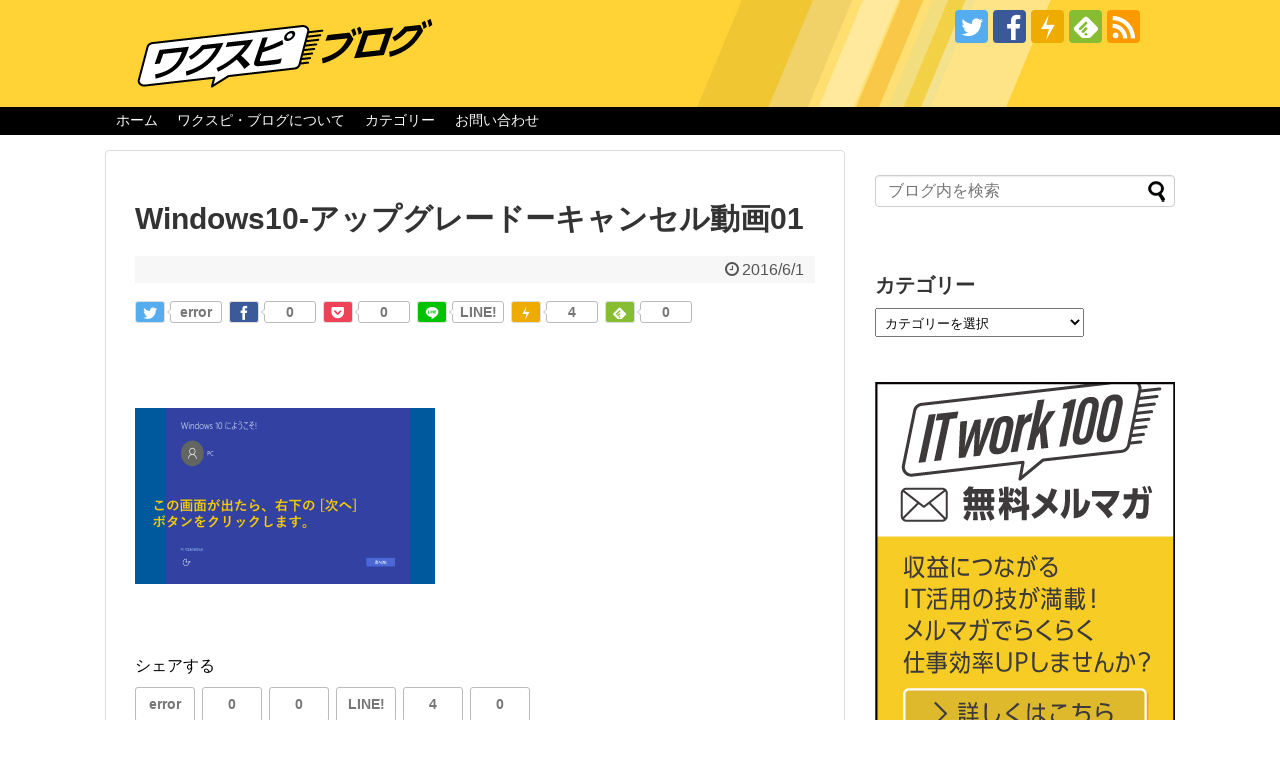

--- FILE ---
content_type: text/html; charset=UTF-8
request_url: https://itwork100.com/win10-upgrade-cancel/windows10-%E3%82%A2%E3%83%83%E3%83%97%E3%82%B0%E3%83%AC%E3%83%BC%E3%83%89%E3%83%BC%E3%82%AD%E3%83%A3%E3%83%B3%E3%82%BB%E3%83%AB%E5%8B%95%E7%94%BB01/
body_size: 19842
content:
<!DOCTYPE html>
<html dir="ltr" lang="ja"
	prefix="og: https://ogp.me/ns#" >
<head>
<meta name="google-site-verification" content="OTpJMLnBRFvEDGAHZqlTx54BbgQUmzsVj6LBQiSGLAA" />
<meta charset="UTF-8">
  <meta name="viewport" content="width=1280, maximum-scale=1, user-scalable=yes">
<link rel="alternate" type="application/rss+xml" title="ワクスピ・ブログ RSS Feed" href="https://itwork100.com/feed/" />
<link rel="pingback" href="https://itwork100.com/xmlrpc.php" />
<meta name="robots" content="noindex,follow">
<meta name="description" content="" />
<!-- OGP -->
<meta property="og:type" content="article">
<meta property="og:description" content="">
<meta property="og:title" content="Windows10-アップグレードーキャンセル動画01">
<meta property="og:url" content="https://itwork100.com/win10-upgrade-cancel/windows10-%e3%82%a2%e3%83%83%e3%83%97%e3%82%b0%e3%83%ac%e3%83%bc%e3%83%89%e3%83%bc%e3%82%ad%e3%83%a3%e3%83%b3%e3%82%bb%e3%83%ab%e5%8b%95%e7%94%bb01/">
<meta property="og:image" content="https://itwork100.com/wp-content/themes/simplicity2-child/images/og-image.jpg">
<meta property="og:site_name" content="ワクスピ・ブログ">
<meta property="og:locale" content="ja_JP">
<meta property="fb:admins" content="100000007036575">
<meta property="fb:app_id" content="1330379423655880">
<!-- /OGP -->
<!-- Twitter Card -->
<meta name="twitter:card" content="summary">
<meta name="twitter:description" content="">
<meta name="twitter:title" content="Windows10-アップグレードーキャンセル動画01">
<meta name="twitter:url" content="https://itwork100.com/win10-upgrade-cancel/windows10-%e3%82%a2%e3%83%83%e3%83%97%e3%82%b0%e3%83%ac%e3%83%bc%e3%83%89%e3%83%bc%e3%82%ad%e3%83%a3%e3%83%b3%e3%82%bb%e3%83%ab%e5%8b%95%e7%94%bb01/">
<meta name="twitter:image" content="https://itwork100.com/wp-content/themes/simplicity2-child/images/og-image.jpg">
<meta name="twitter:domain" content="itwork100.com">
<meta name="twitter:creator" content="@KomatsuEiji">
<meta name="twitter:site" content="@KomatsuEiji">
<!-- /Twitter Card -->

<title>Windows10-アップグレードーキャンセル動画01 | ワクスピ・ブログ</title>

		<!-- All in One SEO 4.4.1 - aioseo.com -->
		<meta name="robots" content="max-image-preview:large" />
		<link rel="canonical" href="https://itwork100.com/win10-upgrade-cancel/windows10-%e3%82%a2%e3%83%83%e3%83%97%e3%82%b0%e3%83%ac%e3%83%bc%e3%83%89%e3%83%bc%e3%82%ad%e3%83%a3%e3%83%b3%e3%82%bb%e3%83%ab%e5%8b%95%e7%94%bb01/" />
		<meta name="generator" content="All in One SEO (AIOSEO) 4.4.1" />
		<meta property="og:locale" content="ja_JP" />
		<meta property="og:site_name" content="ワクスピ・ブログ |" />
		<meta property="og:type" content="article" />
		<meta property="og:title" content="Windows10-アップグレードーキャンセル動画01 | ワクスピ・ブログ" />
		<meta property="og:url" content="https://itwork100.com/win10-upgrade-cancel/windows10-%e3%82%a2%e3%83%83%e3%83%97%e3%82%b0%e3%83%ac%e3%83%bc%e3%83%89%e3%83%bc%e3%82%ad%e3%83%a3%e3%83%b3%e3%82%bb%e3%83%ab%e5%8b%95%e7%94%bb01/" />
		<meta property="article:published_time" content="2016-06-01T08:43:50+00:00" />
		<meta property="article:modified_time" content="2016-06-01T08:43:50+00:00" />
		<meta name="twitter:card" content="summary" />
		<meta name="twitter:title" content="Windows10-アップグレードーキャンセル動画01 | ワクスピ・ブログ" />
		<meta name="google" content="nositelinkssearchbox" />
		<script type="application/ld+json" class="aioseo-schema">
			{"@context":"https:\/\/schema.org","@graph":[{"@type":"BreadcrumbList","@id":"https:\/\/itwork100.com\/win10-upgrade-cancel\/windows10-%e3%82%a2%e3%83%83%e3%83%97%e3%82%b0%e3%83%ac%e3%83%bc%e3%83%89%e3%83%bc%e3%82%ad%e3%83%a3%e3%83%b3%e3%82%bb%e3%83%ab%e5%8b%95%e7%94%bb01\/#breadcrumblist","itemListElement":[{"@type":"ListItem","@id":"https:\/\/itwork100.com\/#listItem","position":1,"item":{"@type":"WebPage","@id":"https:\/\/itwork100.com\/","name":"\u30db\u30fc\u30e0","description":"\u30b9\u30de\u30fc\u30c8\u30d5\u30a9\u30f3\u3001\u30a2\u30d7\u30ea\u3001PC\u3001Mac\u3001\u30bf\u30d6\u30ec\u30c3\u30c8\u3001\u30af\u30e9\u30a6\u30c9\u30b5\u30fc\u30d3\u30b9\u306a\u3069\u3001\u30c6\u30af\u30ce\u30ed\u30b8\u30fc\u3092\u6d3b\u7528\u3057\u3066\u4ed5\u4e8b\u306e\u60a9\u307f\u3084\u8981\u671b\u3092\u89e3\u6c7a\u3059\u308b\u30aa\u30f3\u30e9\u30a4\u30f3\u5c02\u9580\u60c5\u5831\u8a8c\u3067\u3059\u3002","url":"https:\/\/itwork100.com\/"},"nextItem":"https:\/\/itwork100.com\/win10-upgrade-cancel\/windows10-%e3%82%a2%e3%83%83%e3%83%97%e3%82%b0%e3%83%ac%e3%83%bc%e3%83%89%e3%83%bc%e3%82%ad%e3%83%a3%e3%83%b3%e3%82%bb%e3%83%ab%e5%8b%95%e7%94%bb01\/#listItem"},{"@type":"ListItem","@id":"https:\/\/itwork100.com\/win10-upgrade-cancel\/windows10-%e3%82%a2%e3%83%83%e3%83%97%e3%82%b0%e3%83%ac%e3%83%bc%e3%83%89%e3%83%bc%e3%82%ad%e3%83%a3%e3%83%b3%e3%82%bb%e3%83%ab%e5%8b%95%e7%94%bb01\/#listItem","position":2,"item":{"@type":"WebPage","@id":"https:\/\/itwork100.com\/win10-upgrade-cancel\/windows10-%e3%82%a2%e3%83%83%e3%83%97%e3%82%b0%e3%83%ac%e3%83%bc%e3%83%89%e3%83%bc%e3%82%ad%e3%83%a3%e3%83%b3%e3%82%bb%e3%83%ab%e5%8b%95%e7%94%bb01\/","name":"Windows10-\u30a2\u30c3\u30d7\u30b0\u30ec\u30fc\u30c9\u30fc\u30ad\u30e3\u30f3\u30bb\u30eb\u52d5\u753b01","url":"https:\/\/itwork100.com\/win10-upgrade-cancel\/windows10-%e3%82%a2%e3%83%83%e3%83%97%e3%82%b0%e3%83%ac%e3%83%bc%e3%83%89%e3%83%bc%e3%82%ad%e3%83%a3%e3%83%b3%e3%82%bb%e3%83%ab%e5%8b%95%e7%94%bb01\/"},"previousItem":"https:\/\/itwork100.com\/#listItem"}]},{"@type":"ItemPage","@id":"https:\/\/itwork100.com\/win10-upgrade-cancel\/windows10-%e3%82%a2%e3%83%83%e3%83%97%e3%82%b0%e3%83%ac%e3%83%bc%e3%83%89%e3%83%bc%e3%82%ad%e3%83%a3%e3%83%b3%e3%82%bb%e3%83%ab%e5%8b%95%e7%94%bb01\/#itempage","url":"https:\/\/itwork100.com\/win10-upgrade-cancel\/windows10-%e3%82%a2%e3%83%83%e3%83%97%e3%82%b0%e3%83%ac%e3%83%bc%e3%83%89%e3%83%bc%e3%82%ad%e3%83%a3%e3%83%b3%e3%82%bb%e3%83%ab%e5%8b%95%e7%94%bb01\/","name":"Windows10-\u30a2\u30c3\u30d7\u30b0\u30ec\u30fc\u30c9\u30fc\u30ad\u30e3\u30f3\u30bb\u30eb\u52d5\u753b01 | \u30ef\u30af\u30b9\u30d4\u30fb\u30d6\u30ed\u30b0","inLanguage":"ja","isPartOf":{"@id":"https:\/\/itwork100.com\/#website"},"breadcrumb":{"@id":"https:\/\/itwork100.com\/win10-upgrade-cancel\/windows10-%e3%82%a2%e3%83%83%e3%83%97%e3%82%b0%e3%83%ac%e3%83%bc%e3%83%89%e3%83%bc%e3%82%ad%e3%83%a3%e3%83%b3%e3%82%bb%e3%83%ab%e5%8b%95%e7%94%bb01\/#breadcrumblist"},"author":{"@id":"https:\/\/itwork100.com\/author\/ajik777\/#author"},"creator":{"@id":"https:\/\/itwork100.com\/author\/ajik777\/#author"},"datePublished":"2016-06-01T08:43:50+09:00","dateModified":"2016-06-01T08:43:50+09:00"},{"@type":"Organization","@id":"https:\/\/itwork100.com\/#organization","name":"\u30ef\u30af\u30b9\u30d4\u30fb\u30d6\u30ed\u30b0","url":"https:\/\/itwork100.com\/"},{"@type":"Person","@id":"https:\/\/itwork100.com\/author\/ajik777\/#author","url":"https:\/\/itwork100.com\/author\/ajik777\/","name":"\u5c0f\u677e\u3000\u82f1\u4e8c","image":{"@type":"ImageObject","@id":"https:\/\/itwork100.com\/win10-upgrade-cancel\/windows10-%e3%82%a2%e3%83%83%e3%83%97%e3%82%b0%e3%83%ac%e3%83%bc%e3%83%89%e3%83%bc%e3%82%ad%e3%83%a3%e3%83%b3%e3%82%bb%e3%83%ab%e5%8b%95%e7%94%bb01\/#authorImage","url":"https:\/\/secure.gravatar.com\/avatar\/240e84bd8c60b3e876c6f87d6aae7631335477c205b149bba462e4ea8116c196?s=96&d=mm&r=g","width":96,"height":96,"caption":"\u5c0f\u677e\u3000\u82f1\u4e8c"}},{"@type":"WebSite","@id":"https:\/\/itwork100.com\/#website","url":"https:\/\/itwork100.com\/","name":"\u30ef\u30af\u30b9\u30d4\u30fb\u30d6\u30ed\u30b0","inLanguage":"ja","publisher":{"@id":"https:\/\/itwork100.com\/#organization"}}]}
		</script>
		<!-- All in One SEO -->

<link rel="alternate" type="application/rss+xml" title="ワクスピ・ブログ &raquo; フィード" href="https://itwork100.com/feed/" />
<link rel="alternate" type="application/rss+xml" title="ワクスピ・ブログ &raquo; コメントフィード" href="https://itwork100.com/comments/feed/" />
<link rel="alternate" type="application/rss+xml" title="ワクスピ・ブログ &raquo; Windows10-アップグレードーキャンセル動画01 のコメントのフィード" href="https://itwork100.com/win10-upgrade-cancel/windows10-%e3%82%a2%e3%83%83%e3%83%97%e3%82%b0%e3%83%ac%e3%83%bc%e3%83%89%e3%83%bc%e3%82%ad%e3%83%a3%e3%83%b3%e3%82%bb%e3%83%ab%e5%8b%95%e7%94%bb01/feed/" />
<link rel="alternate" title="oEmbed (JSON)" type="application/json+oembed" href="https://itwork100.com/wp-json/oembed/1.0/embed?url=https%3A%2F%2Fitwork100.com%2Fwin10-upgrade-cancel%2Fwindows10-%25e3%2582%25a2%25e3%2583%2583%25e3%2583%2597%25e3%2582%25b0%25e3%2583%25ac%25e3%2583%25bc%25e3%2583%2589%25e3%2583%25bc%25e3%2582%25ad%25e3%2583%25a3%25e3%2583%25b3%25e3%2582%25bb%25e3%2583%25ab%25e5%258b%2595%25e7%2594%25bb01%2F" />
<link rel="alternate" title="oEmbed (XML)" type="text/xml+oembed" href="https://itwork100.com/wp-json/oembed/1.0/embed?url=https%3A%2F%2Fitwork100.com%2Fwin10-upgrade-cancel%2Fwindows10-%25e3%2582%25a2%25e3%2583%2583%25e3%2583%2597%25e3%2582%25b0%25e3%2583%25ac%25e3%2583%25bc%25e3%2583%2589%25e3%2583%25bc%25e3%2582%25ad%25e3%2583%25a3%25e3%2583%25b3%25e3%2582%25bb%25e3%2583%25ab%25e5%258b%2595%25e7%2594%25bb01%2F&#038;format=xml" />
		<!-- This site uses the Google Analytics by MonsterInsights plugin v9.11.1 - Using Analytics tracking - https://www.monsterinsights.com/ -->
		<!-- Note: MonsterInsights is not currently configured on this site. The site owner needs to authenticate with Google Analytics in the MonsterInsights settings panel. -->
					<!-- No tracking code set -->
				<!-- / Google Analytics by MonsterInsights -->
		<style id='wp-img-auto-sizes-contain-inline-css' type='text/css'>
img:is([sizes=auto i],[sizes^="auto," i]){contain-intrinsic-size:3000px 1500px}
/*# sourceURL=wp-img-auto-sizes-contain-inline-css */
</style>
<link rel='stylesheet' id='crayon-css' href='https://itwork100.com/wp-content/plugins/crayon-syntax-highlighter/css/min/crayon.min.css?ver=_2.7.2_beta&#038;fver=20160510114424' type='text/css' media='all' />
<link rel='stylesheet' id='simplicity-style-css' href='https://itwork100.com/wp-content/themes/simplicity2/style.css?ver=6.9&#038;fver=20190624024951' type='text/css' media='all' />
<link rel='stylesheet' id='responsive-style-css' href='https://itwork100.com/wp-content/themes/simplicity2/css/responsive-pc.css?ver=6.9&#038;fver=20190624024951' type='text/css' media='all' />
<link rel='stylesheet' id='parts-skin-style-css' href='https://itwork100.com/wp-content/themes/simplicity2/skins/_parts/_merged_.css?ver=6.9&#038;fver=20260118081922' type='text/css' media='all' />
<link rel='stylesheet' id='font-awesome-style-css' href='https://itwork100.com/wp-content/themes/simplicity2/webfonts/css/font-awesome.min.css?ver=6.9&#038;fver=20190624024951' type='text/css' media='all' />
<link rel='stylesheet' id='icomoon-style-css' href='https://itwork100.com/wp-content/themes/simplicity2/webfonts/icomoon/style.css?ver=6.9&#038;fver=20190624024951' type='text/css' media='all' />
<link rel='stylesheet' id='extension-style-css' href='https://itwork100.com/wp-content/themes/simplicity2/css/extension.css?ver=6.9&#038;fver=20190624024951' type='text/css' media='all' />
<style id='extension-style-inline-css' type='text/css'>
#navi ul,#navi ul.sub-menu,#navi ul.children{background-color:#000;border-color:#000}#navi{background-color:#000}@media screen and (max-width:1110px){#navi{background-color:transparent}}#navi ul li a{color:#fff}#navi ul li a:hover{background-color:#969696}.ad-space{text-align:center}ul.snsp li.twitter-page a span{background-color:#55acee}ul.snsp li.facebook-page a span{background-color:#3b5998}ul.snsp li.google-plus-page a span{background-color:#dd4b39}ul.snsp li.instagram-page a span{background-color:#3f729b}ul.snsp li.hatebu-page a span{background-color:#008fde}ul.snsp li.pinterest-page a span{background-color:#cc2127}ul.snsp li.youtube-page a span{background-color:#e52d27}ul.snsp li.flickr-page a span{background-color:#1d1d1b}ul.snsp li.github-page a span{background-color:#24292e}ul.snsp li.line-page a span{background-color:#00c300}ul.snsp li.feedly-page a span{background-color:#87bd33}ul.snsp li.push7-page a span{background-color:#eeac00}ul.snsp li.rss-page a span{background-color:#fe9900}ul.snsp li a:hover{opacity:.7} #header{background-image:url(https://itwork100.com/wp-content/uploads/2022/05/blog_Header.jpg);background-position:0 0;background-size:100% auto;background-repeat:no-repeat}@media screen and (max-width:1110px){#navi{background-color:#000}}@media screen and (max-width:639px){.article br{display:block}}
/*# sourceURL=extension-style-inline-css */
</style>
<link rel='stylesheet' id='child-style-css' href='https://itwork100.com/wp-content/themes/simplicity2-child/style.css?ver=6.9&#038;fver=20160420050834' type='text/css' media='all' />
<link rel='stylesheet' id='print-style-css' href='https://itwork100.com/wp-content/themes/simplicity2/css/print.css?ver=6.9&#038;fver=20190624024951' type='text/css' media='print' />
<style id='wp-emoji-styles-inline-css' type='text/css'>

	img.wp-smiley, img.emoji {
		display: inline !important;
		border: none !important;
		box-shadow: none !important;
		height: 1em !important;
		width: 1em !important;
		margin: 0 0.07em !important;
		vertical-align: -0.1em !important;
		background: none !important;
		padding: 0 !important;
	}
/*# sourceURL=wp-emoji-styles-inline-css */
</style>
<style id='wp-block-library-inline-css' type='text/css'>
:root{--wp-block-synced-color:#7a00df;--wp-block-synced-color--rgb:122,0,223;--wp-bound-block-color:var(--wp-block-synced-color);--wp-editor-canvas-background:#ddd;--wp-admin-theme-color:#007cba;--wp-admin-theme-color--rgb:0,124,186;--wp-admin-theme-color-darker-10:#006ba1;--wp-admin-theme-color-darker-10--rgb:0,107,160.5;--wp-admin-theme-color-darker-20:#005a87;--wp-admin-theme-color-darker-20--rgb:0,90,135;--wp-admin-border-width-focus:2px}@media (min-resolution:192dpi){:root{--wp-admin-border-width-focus:1.5px}}.wp-element-button{cursor:pointer}:root .has-very-light-gray-background-color{background-color:#eee}:root .has-very-dark-gray-background-color{background-color:#313131}:root .has-very-light-gray-color{color:#eee}:root .has-very-dark-gray-color{color:#313131}:root .has-vivid-green-cyan-to-vivid-cyan-blue-gradient-background{background:linear-gradient(135deg,#00d084,#0693e3)}:root .has-purple-crush-gradient-background{background:linear-gradient(135deg,#34e2e4,#4721fb 50%,#ab1dfe)}:root .has-hazy-dawn-gradient-background{background:linear-gradient(135deg,#faaca8,#dad0ec)}:root .has-subdued-olive-gradient-background{background:linear-gradient(135deg,#fafae1,#67a671)}:root .has-atomic-cream-gradient-background{background:linear-gradient(135deg,#fdd79a,#004a59)}:root .has-nightshade-gradient-background{background:linear-gradient(135deg,#330968,#31cdcf)}:root .has-midnight-gradient-background{background:linear-gradient(135deg,#020381,#2874fc)}:root{--wp--preset--font-size--normal:16px;--wp--preset--font-size--huge:42px}.has-regular-font-size{font-size:1em}.has-larger-font-size{font-size:2.625em}.has-normal-font-size{font-size:var(--wp--preset--font-size--normal)}.has-huge-font-size{font-size:var(--wp--preset--font-size--huge)}.has-text-align-center{text-align:center}.has-text-align-left{text-align:left}.has-text-align-right{text-align:right}.has-fit-text{white-space:nowrap!important}#end-resizable-editor-section{display:none}.aligncenter{clear:both}.items-justified-left{justify-content:flex-start}.items-justified-center{justify-content:center}.items-justified-right{justify-content:flex-end}.items-justified-space-between{justify-content:space-between}.screen-reader-text{border:0;clip-path:inset(50%);height:1px;margin:-1px;overflow:hidden;padding:0;position:absolute;width:1px;word-wrap:normal!important}.screen-reader-text:focus{background-color:#ddd;clip-path:none;color:#444;display:block;font-size:1em;height:auto;left:5px;line-height:normal;padding:15px 23px 14px;text-decoration:none;top:5px;width:auto;z-index:100000}html :where(.has-border-color){border-style:solid}html :where([style*=border-top-color]){border-top-style:solid}html :where([style*=border-right-color]){border-right-style:solid}html :where([style*=border-bottom-color]){border-bottom-style:solid}html :where([style*=border-left-color]){border-left-style:solid}html :where([style*=border-width]){border-style:solid}html :where([style*=border-top-width]){border-top-style:solid}html :where([style*=border-right-width]){border-right-style:solid}html :where([style*=border-bottom-width]){border-bottom-style:solid}html :where([style*=border-left-width]){border-left-style:solid}html :where(img[class*=wp-image-]){height:auto;max-width:100%}:where(figure){margin:0 0 1em}html :where(.is-position-sticky){--wp-admin--admin-bar--position-offset:var(--wp-admin--admin-bar--height,0px)}@media screen and (max-width:600px){html :where(.is-position-sticky){--wp-admin--admin-bar--position-offset:0px}}

/*# sourceURL=wp-block-library-inline-css */
</style><style id='wp-block-image-inline-css' type='text/css'>
.wp-block-image>a,.wp-block-image>figure>a{display:inline-block}.wp-block-image img{box-sizing:border-box;height:auto;max-width:100%;vertical-align:bottom}@media not (prefers-reduced-motion){.wp-block-image img.hide{visibility:hidden}.wp-block-image img.show{animation:show-content-image .4s}}.wp-block-image[style*=border-radius] img,.wp-block-image[style*=border-radius]>a{border-radius:inherit}.wp-block-image.has-custom-border img{box-sizing:border-box}.wp-block-image.aligncenter{text-align:center}.wp-block-image.alignfull>a,.wp-block-image.alignwide>a{width:100%}.wp-block-image.alignfull img,.wp-block-image.alignwide img{height:auto;width:100%}.wp-block-image .aligncenter,.wp-block-image .alignleft,.wp-block-image .alignright,.wp-block-image.aligncenter,.wp-block-image.alignleft,.wp-block-image.alignright{display:table}.wp-block-image .aligncenter>figcaption,.wp-block-image .alignleft>figcaption,.wp-block-image .alignright>figcaption,.wp-block-image.aligncenter>figcaption,.wp-block-image.alignleft>figcaption,.wp-block-image.alignright>figcaption{caption-side:bottom;display:table-caption}.wp-block-image .alignleft{float:left;margin:.5em 1em .5em 0}.wp-block-image .alignright{float:right;margin:.5em 0 .5em 1em}.wp-block-image .aligncenter{margin-left:auto;margin-right:auto}.wp-block-image :where(figcaption){margin-bottom:1em;margin-top:.5em}.wp-block-image.is-style-circle-mask img{border-radius:9999px}@supports ((-webkit-mask-image:none) or (mask-image:none)) or (-webkit-mask-image:none){.wp-block-image.is-style-circle-mask img{border-radius:0;-webkit-mask-image:url('data:image/svg+xml;utf8,<svg viewBox="0 0 100 100" xmlns="http://www.w3.org/2000/svg"><circle cx="50" cy="50" r="50"/></svg>');mask-image:url('data:image/svg+xml;utf8,<svg viewBox="0 0 100 100" xmlns="http://www.w3.org/2000/svg"><circle cx="50" cy="50" r="50"/></svg>');mask-mode:alpha;-webkit-mask-position:center;mask-position:center;-webkit-mask-repeat:no-repeat;mask-repeat:no-repeat;-webkit-mask-size:contain;mask-size:contain}}:root :where(.wp-block-image.is-style-rounded img,.wp-block-image .is-style-rounded img){border-radius:9999px}.wp-block-image figure{margin:0}.wp-lightbox-container{display:flex;flex-direction:column;position:relative}.wp-lightbox-container img{cursor:zoom-in}.wp-lightbox-container img:hover+button{opacity:1}.wp-lightbox-container button{align-items:center;backdrop-filter:blur(16px) saturate(180%);background-color:#5a5a5a40;border:none;border-radius:4px;cursor:zoom-in;display:flex;height:20px;justify-content:center;opacity:0;padding:0;position:absolute;right:16px;text-align:center;top:16px;width:20px;z-index:100}@media not (prefers-reduced-motion){.wp-lightbox-container button{transition:opacity .2s ease}}.wp-lightbox-container button:focus-visible{outline:3px auto #5a5a5a40;outline:3px auto -webkit-focus-ring-color;outline-offset:3px}.wp-lightbox-container button:hover{cursor:pointer;opacity:1}.wp-lightbox-container button:focus{opacity:1}.wp-lightbox-container button:focus,.wp-lightbox-container button:hover,.wp-lightbox-container button:not(:hover):not(:active):not(.has-background){background-color:#5a5a5a40;border:none}.wp-lightbox-overlay{box-sizing:border-box;cursor:zoom-out;height:100vh;left:0;overflow:hidden;position:fixed;top:0;visibility:hidden;width:100%;z-index:100000}.wp-lightbox-overlay .close-button{align-items:center;cursor:pointer;display:flex;justify-content:center;min-height:40px;min-width:40px;padding:0;position:absolute;right:calc(env(safe-area-inset-right) + 16px);top:calc(env(safe-area-inset-top) + 16px);z-index:5000000}.wp-lightbox-overlay .close-button:focus,.wp-lightbox-overlay .close-button:hover,.wp-lightbox-overlay .close-button:not(:hover):not(:active):not(.has-background){background:none;border:none}.wp-lightbox-overlay .lightbox-image-container{height:var(--wp--lightbox-container-height);left:50%;overflow:hidden;position:absolute;top:50%;transform:translate(-50%,-50%);transform-origin:top left;width:var(--wp--lightbox-container-width);z-index:9999999999}.wp-lightbox-overlay .wp-block-image{align-items:center;box-sizing:border-box;display:flex;height:100%;justify-content:center;margin:0;position:relative;transform-origin:0 0;width:100%;z-index:3000000}.wp-lightbox-overlay .wp-block-image img{height:var(--wp--lightbox-image-height);min-height:var(--wp--lightbox-image-height);min-width:var(--wp--lightbox-image-width);width:var(--wp--lightbox-image-width)}.wp-lightbox-overlay .wp-block-image figcaption{display:none}.wp-lightbox-overlay button{background:none;border:none}.wp-lightbox-overlay .scrim{background-color:#fff;height:100%;opacity:.9;position:absolute;width:100%;z-index:2000000}.wp-lightbox-overlay.active{visibility:visible}@media not (prefers-reduced-motion){.wp-lightbox-overlay.active{animation:turn-on-visibility .25s both}.wp-lightbox-overlay.active img{animation:turn-on-visibility .35s both}.wp-lightbox-overlay.show-closing-animation:not(.active){animation:turn-off-visibility .35s both}.wp-lightbox-overlay.show-closing-animation:not(.active) img{animation:turn-off-visibility .25s both}.wp-lightbox-overlay.zoom.active{animation:none;opacity:1;visibility:visible}.wp-lightbox-overlay.zoom.active .lightbox-image-container{animation:lightbox-zoom-in .4s}.wp-lightbox-overlay.zoom.active .lightbox-image-container img{animation:none}.wp-lightbox-overlay.zoom.active .scrim{animation:turn-on-visibility .4s forwards}.wp-lightbox-overlay.zoom.show-closing-animation:not(.active){animation:none}.wp-lightbox-overlay.zoom.show-closing-animation:not(.active) .lightbox-image-container{animation:lightbox-zoom-out .4s}.wp-lightbox-overlay.zoom.show-closing-animation:not(.active) .lightbox-image-container img{animation:none}.wp-lightbox-overlay.zoom.show-closing-animation:not(.active) .scrim{animation:turn-off-visibility .4s forwards}}@keyframes show-content-image{0%{visibility:hidden}99%{visibility:hidden}to{visibility:visible}}@keyframes turn-on-visibility{0%{opacity:0}to{opacity:1}}@keyframes turn-off-visibility{0%{opacity:1;visibility:visible}99%{opacity:0;visibility:visible}to{opacity:0;visibility:hidden}}@keyframes lightbox-zoom-in{0%{transform:translate(calc((-100vw + var(--wp--lightbox-scrollbar-width))/2 + var(--wp--lightbox-initial-left-position)),calc(-50vh + var(--wp--lightbox-initial-top-position))) scale(var(--wp--lightbox-scale))}to{transform:translate(-50%,-50%) scale(1)}}@keyframes lightbox-zoom-out{0%{transform:translate(-50%,-50%) scale(1);visibility:visible}99%{visibility:visible}to{transform:translate(calc((-100vw + var(--wp--lightbox-scrollbar-width))/2 + var(--wp--lightbox-initial-left-position)),calc(-50vh + var(--wp--lightbox-initial-top-position))) scale(var(--wp--lightbox-scale));visibility:hidden}}
/*# sourceURL=https://itwork100.com/wp-includes/blocks/image/style.min.css */
</style>
<style id='global-styles-inline-css' type='text/css'>
:root{--wp--preset--aspect-ratio--square: 1;--wp--preset--aspect-ratio--4-3: 4/3;--wp--preset--aspect-ratio--3-4: 3/4;--wp--preset--aspect-ratio--3-2: 3/2;--wp--preset--aspect-ratio--2-3: 2/3;--wp--preset--aspect-ratio--16-9: 16/9;--wp--preset--aspect-ratio--9-16: 9/16;--wp--preset--color--black: #000000;--wp--preset--color--cyan-bluish-gray: #abb8c3;--wp--preset--color--white: #ffffff;--wp--preset--color--pale-pink: #f78da7;--wp--preset--color--vivid-red: #cf2e2e;--wp--preset--color--luminous-vivid-orange: #ff6900;--wp--preset--color--luminous-vivid-amber: #fcb900;--wp--preset--color--light-green-cyan: #7bdcb5;--wp--preset--color--vivid-green-cyan: #00d084;--wp--preset--color--pale-cyan-blue: #8ed1fc;--wp--preset--color--vivid-cyan-blue: #0693e3;--wp--preset--color--vivid-purple: #9b51e0;--wp--preset--gradient--vivid-cyan-blue-to-vivid-purple: linear-gradient(135deg,rgb(6,147,227) 0%,rgb(155,81,224) 100%);--wp--preset--gradient--light-green-cyan-to-vivid-green-cyan: linear-gradient(135deg,rgb(122,220,180) 0%,rgb(0,208,130) 100%);--wp--preset--gradient--luminous-vivid-amber-to-luminous-vivid-orange: linear-gradient(135deg,rgb(252,185,0) 0%,rgb(255,105,0) 100%);--wp--preset--gradient--luminous-vivid-orange-to-vivid-red: linear-gradient(135deg,rgb(255,105,0) 0%,rgb(207,46,46) 100%);--wp--preset--gradient--very-light-gray-to-cyan-bluish-gray: linear-gradient(135deg,rgb(238,238,238) 0%,rgb(169,184,195) 100%);--wp--preset--gradient--cool-to-warm-spectrum: linear-gradient(135deg,rgb(74,234,220) 0%,rgb(151,120,209) 20%,rgb(207,42,186) 40%,rgb(238,44,130) 60%,rgb(251,105,98) 80%,rgb(254,248,76) 100%);--wp--preset--gradient--blush-light-purple: linear-gradient(135deg,rgb(255,206,236) 0%,rgb(152,150,240) 100%);--wp--preset--gradient--blush-bordeaux: linear-gradient(135deg,rgb(254,205,165) 0%,rgb(254,45,45) 50%,rgb(107,0,62) 100%);--wp--preset--gradient--luminous-dusk: linear-gradient(135deg,rgb(255,203,112) 0%,rgb(199,81,192) 50%,rgb(65,88,208) 100%);--wp--preset--gradient--pale-ocean: linear-gradient(135deg,rgb(255,245,203) 0%,rgb(182,227,212) 50%,rgb(51,167,181) 100%);--wp--preset--gradient--electric-grass: linear-gradient(135deg,rgb(202,248,128) 0%,rgb(113,206,126) 100%);--wp--preset--gradient--midnight: linear-gradient(135deg,rgb(2,3,129) 0%,rgb(40,116,252) 100%);--wp--preset--font-size--small: 13px;--wp--preset--font-size--medium: 20px;--wp--preset--font-size--large: 36px;--wp--preset--font-size--x-large: 42px;--wp--preset--spacing--20: 0.44rem;--wp--preset--spacing--30: 0.67rem;--wp--preset--spacing--40: 1rem;--wp--preset--spacing--50: 1.5rem;--wp--preset--spacing--60: 2.25rem;--wp--preset--spacing--70: 3.38rem;--wp--preset--spacing--80: 5.06rem;--wp--preset--shadow--natural: 6px 6px 9px rgba(0, 0, 0, 0.2);--wp--preset--shadow--deep: 12px 12px 50px rgba(0, 0, 0, 0.4);--wp--preset--shadow--sharp: 6px 6px 0px rgba(0, 0, 0, 0.2);--wp--preset--shadow--outlined: 6px 6px 0px -3px rgb(255, 255, 255), 6px 6px rgb(0, 0, 0);--wp--preset--shadow--crisp: 6px 6px 0px rgb(0, 0, 0);}:where(.is-layout-flex){gap: 0.5em;}:where(.is-layout-grid){gap: 0.5em;}body .is-layout-flex{display: flex;}.is-layout-flex{flex-wrap: wrap;align-items: center;}.is-layout-flex > :is(*, div){margin: 0;}body .is-layout-grid{display: grid;}.is-layout-grid > :is(*, div){margin: 0;}:where(.wp-block-columns.is-layout-flex){gap: 2em;}:where(.wp-block-columns.is-layout-grid){gap: 2em;}:where(.wp-block-post-template.is-layout-flex){gap: 1.25em;}:where(.wp-block-post-template.is-layout-grid){gap: 1.25em;}.has-black-color{color: var(--wp--preset--color--black) !important;}.has-cyan-bluish-gray-color{color: var(--wp--preset--color--cyan-bluish-gray) !important;}.has-white-color{color: var(--wp--preset--color--white) !important;}.has-pale-pink-color{color: var(--wp--preset--color--pale-pink) !important;}.has-vivid-red-color{color: var(--wp--preset--color--vivid-red) !important;}.has-luminous-vivid-orange-color{color: var(--wp--preset--color--luminous-vivid-orange) !important;}.has-luminous-vivid-amber-color{color: var(--wp--preset--color--luminous-vivid-amber) !important;}.has-light-green-cyan-color{color: var(--wp--preset--color--light-green-cyan) !important;}.has-vivid-green-cyan-color{color: var(--wp--preset--color--vivid-green-cyan) !important;}.has-pale-cyan-blue-color{color: var(--wp--preset--color--pale-cyan-blue) !important;}.has-vivid-cyan-blue-color{color: var(--wp--preset--color--vivid-cyan-blue) !important;}.has-vivid-purple-color{color: var(--wp--preset--color--vivid-purple) !important;}.has-black-background-color{background-color: var(--wp--preset--color--black) !important;}.has-cyan-bluish-gray-background-color{background-color: var(--wp--preset--color--cyan-bluish-gray) !important;}.has-white-background-color{background-color: var(--wp--preset--color--white) !important;}.has-pale-pink-background-color{background-color: var(--wp--preset--color--pale-pink) !important;}.has-vivid-red-background-color{background-color: var(--wp--preset--color--vivid-red) !important;}.has-luminous-vivid-orange-background-color{background-color: var(--wp--preset--color--luminous-vivid-orange) !important;}.has-luminous-vivid-amber-background-color{background-color: var(--wp--preset--color--luminous-vivid-amber) !important;}.has-light-green-cyan-background-color{background-color: var(--wp--preset--color--light-green-cyan) !important;}.has-vivid-green-cyan-background-color{background-color: var(--wp--preset--color--vivid-green-cyan) !important;}.has-pale-cyan-blue-background-color{background-color: var(--wp--preset--color--pale-cyan-blue) !important;}.has-vivid-cyan-blue-background-color{background-color: var(--wp--preset--color--vivid-cyan-blue) !important;}.has-vivid-purple-background-color{background-color: var(--wp--preset--color--vivid-purple) !important;}.has-black-border-color{border-color: var(--wp--preset--color--black) !important;}.has-cyan-bluish-gray-border-color{border-color: var(--wp--preset--color--cyan-bluish-gray) !important;}.has-white-border-color{border-color: var(--wp--preset--color--white) !important;}.has-pale-pink-border-color{border-color: var(--wp--preset--color--pale-pink) !important;}.has-vivid-red-border-color{border-color: var(--wp--preset--color--vivid-red) !important;}.has-luminous-vivid-orange-border-color{border-color: var(--wp--preset--color--luminous-vivid-orange) !important;}.has-luminous-vivid-amber-border-color{border-color: var(--wp--preset--color--luminous-vivid-amber) !important;}.has-light-green-cyan-border-color{border-color: var(--wp--preset--color--light-green-cyan) !important;}.has-vivid-green-cyan-border-color{border-color: var(--wp--preset--color--vivid-green-cyan) !important;}.has-pale-cyan-blue-border-color{border-color: var(--wp--preset--color--pale-cyan-blue) !important;}.has-vivid-cyan-blue-border-color{border-color: var(--wp--preset--color--vivid-cyan-blue) !important;}.has-vivid-purple-border-color{border-color: var(--wp--preset--color--vivid-purple) !important;}.has-vivid-cyan-blue-to-vivid-purple-gradient-background{background: var(--wp--preset--gradient--vivid-cyan-blue-to-vivid-purple) !important;}.has-light-green-cyan-to-vivid-green-cyan-gradient-background{background: var(--wp--preset--gradient--light-green-cyan-to-vivid-green-cyan) !important;}.has-luminous-vivid-amber-to-luminous-vivid-orange-gradient-background{background: var(--wp--preset--gradient--luminous-vivid-amber-to-luminous-vivid-orange) !important;}.has-luminous-vivid-orange-to-vivid-red-gradient-background{background: var(--wp--preset--gradient--luminous-vivid-orange-to-vivid-red) !important;}.has-very-light-gray-to-cyan-bluish-gray-gradient-background{background: var(--wp--preset--gradient--very-light-gray-to-cyan-bluish-gray) !important;}.has-cool-to-warm-spectrum-gradient-background{background: var(--wp--preset--gradient--cool-to-warm-spectrum) !important;}.has-blush-light-purple-gradient-background{background: var(--wp--preset--gradient--blush-light-purple) !important;}.has-blush-bordeaux-gradient-background{background: var(--wp--preset--gradient--blush-bordeaux) !important;}.has-luminous-dusk-gradient-background{background: var(--wp--preset--gradient--luminous-dusk) !important;}.has-pale-ocean-gradient-background{background: var(--wp--preset--gradient--pale-ocean) !important;}.has-electric-grass-gradient-background{background: var(--wp--preset--gradient--electric-grass) !important;}.has-midnight-gradient-background{background: var(--wp--preset--gradient--midnight) !important;}.has-small-font-size{font-size: var(--wp--preset--font-size--small) !important;}.has-medium-font-size{font-size: var(--wp--preset--font-size--medium) !important;}.has-large-font-size{font-size: var(--wp--preset--font-size--large) !important;}.has-x-large-font-size{font-size: var(--wp--preset--font-size--x-large) !important;}
/*# sourceURL=global-styles-inline-css */
</style>

<style id='classic-theme-styles-inline-css' type='text/css'>
/*! This file is auto-generated */
.wp-block-button__link{color:#fff;background-color:#32373c;border-radius:9999px;box-shadow:none;text-decoration:none;padding:calc(.667em + 2px) calc(1.333em + 2px);font-size:1.125em}.wp-block-file__button{background:#32373c;color:#fff;text-decoration:none}
/*# sourceURL=/wp-includes/css/classic-themes.min.css */
</style>
<link rel='stylesheet' id='contact-form-7-css' href='https://itwork100.com/wp-content/plugins/contact-form-7/includes/css/styles.css?ver=5.7.7&#038;fver=20230708032855' type='text/css' media='all' />
<link rel='stylesheet' id='ts_fab_css-css' href='https://itwork100.com/wp-content/plugins/fancier-author-box/css/ts-fab.min.css?ver=1.4&#038;fver=20160420074636' type='text/css' media='all' />
<link rel='stylesheet' id='toc-screen-css' href='https://itwork100.com/wp-content/plugins/table-of-contents-plus/screen.min.css?ver=2302&#038;fver=20230708033148' type='text/css' media='all' />
<link rel='stylesheet' id='wordpress-popular-posts-css-css' href='https://itwork100.com/wp-content/plugins/wordpress-popular-posts/assets/css/wpp.css?ver=6.3.4&#038;fver=20240114023748' type='text/css' media='all' />
<script type="text/javascript" src="https://itwork100.com/wp-includes/js/jquery/jquery.min.js?ver=3.7.1" id="jquery-core-js"></script>
<script type="text/javascript" src="https://itwork100.com/wp-includes/js/jquery/jquery-migrate.min.js?ver=3.4.1" id="jquery-migrate-js"></script>
<script type="text/javascript" id="crayon_js-js-extra">
/* <![CDATA[ */
var CrayonSyntaxSettings = {"version":"_2.7.2_beta","is_admin":"0","ajaxurl":"https://itwork100.com/wp-admin/admin-ajax.php","prefix":"crayon-","setting":"crayon-setting","selected":"crayon-setting-selected","changed":"crayon-setting-changed","special":"crayon-setting-special","orig_value":"data-orig-value","debug":""};
var CrayonSyntaxStrings = {"copy":"Press %s to Copy, %s to Paste","minimize":"Click To Expand Code"};
//# sourceURL=crayon_js-js-extra
/* ]]> */
</script>
<script type="text/javascript" src="https://itwork100.com/wp-content/plugins/crayon-syntax-highlighter/js/min/crayon.min.js?ver=_2.7.2_beta&amp;fver=20160510114424" id="crayon_js-js"></script>
<script type="text/javascript" src="https://itwork100.com/?686b7867421ad60603672811345e20f4&amp;ver=6.9" id="686b7867421ad60603672811345e20f4-js"></script>
<script type="text/javascript" src="https://itwork100.com/wp-content/plugins/fancier-author-box/js/ts-fab.min.js?ver=1.4&amp;fver=20160420074636" id="ts_fab_js-js"></script>
<script type="application/json" id="wpp-json">

{"sampling_active":0,"sampling_rate":100,"ajax_url":"https:\/\/itwork100.com\/wp-json\/wordpress-popular-posts\/v1\/popular-posts","api_url":"https:\/\/itwork100.com\/wp-json\/wordpress-popular-posts","ID":1528,"token":"2cc520eaf8","lang":0,"debug":0}
//# sourceURL=wpp-json

</script>
<script type="text/javascript" src="https://itwork100.com/wp-content/plugins/wordpress-popular-posts/assets/js/wpp.min.js?ver=6.3.4&amp;fver=20240114023748" id="wpp-js-js"></script>
<link rel='shortlink' href='https://itwork100.com/?p=1528' />
                <script>
                    var ajaxUrl = 'https://itwork100.com/wp-admin/admin-ajax.php';
                </script>
                    <style id="wpp-loading-animation-styles">@-webkit-keyframes bgslide{from{background-position-x:0}to{background-position-x:-200%}}@keyframes bgslide{from{background-position-x:0}to{background-position-x:-200%}}.wpp-widget-placeholder,.wpp-widget-block-placeholder,.wpp-shortcode-placeholder{margin:0 auto;width:60px;height:3px;background:#dd3737;background:linear-gradient(90deg,#dd3737 0%,#571313 10%,#dd3737 100%);background-size:200% auto;border-radius:3px;-webkit-animation:bgslide 1s infinite linear;animation:bgslide 1s infinite linear}</style>
            <link rel="shortcut icon" type="image/x-icon" href="https://itwork100.com/wp-content/uploads/2016/04/W02.png" />

<!-- BEGIN: WP Social Bookmarking Light HEAD -->


<script>
    (function (d, s, id) {
        var js, fjs = d.getElementsByTagName(s)[0];
        if (d.getElementById(id)) return;
        js = d.createElement(s);
        js.id = id;
        js.src = "//connect.facebook.net/ja_JP/sdk.js#xfbml=1&version=v2.7";
        fjs.parentNode.insertBefore(js, fjs);
    }(document, 'script', 'facebook-jssdk'));
</script>

<style type="text/css">
    .wp_social_bookmarking_light{
    border: 0 !important;
    padding: 10px 0 20px 0 !important;
    margin: 0 !important;
}
.wp_social_bookmarking_light div{
    float: left !important;
    border: 0 !important;
    padding: 0 !important;
    margin: 0 5px 0px 0 !important;
    min-height: 30px !important;
    line-height: 18px !important;
    text-indent: 0 !important;
}
.wp_social_bookmarking_light img{
    border: 0 !important;
    padding: 0;
    margin: 0;
    vertical-align: top !important;
}
.wp_social_bookmarking_light_clear{
    clear: both !important;
}
#fb-root{
    display: none;
}
.wsbl_twitter{
    width: 100px;
}
.wsbl_facebook_like iframe{
    max-width: none !important;
}
.wsbl_pinterest a{
    border: 0px !important;
}
</style>
<!-- END: WP Social Bookmarking Light HEAD -->
<style type="text/css">.broken_link, a.broken_link {
	text-decoration: line-through;
}</style><!-- ## NXS/OG ## --><!-- ## NXSOGTAGS ## --><!-- ## NXS/OG ## -->
</head>
  <body class="attachment wp-singular attachment-template-default single single-attachment postid-1528 attachmentid-1528 attachment-png wp-theme-simplicity2 wp-child-theme-simplicity2-child" itemscope itemtype="https://schema.org/WebPage">
    <div id="container">

      <!-- header -->
      <header itemscope itemtype="https://schema.org/WPHeader">
        <div id="header" class="clearfix">
          <div id="header-in">

                        <div id="h-top">
              <!-- モバイルメニュー表示用のボタン -->
<div id="mobile-menu">
  <a id="mobile-menu-toggle" href="#"><span class="fa fa-bars fa-2x"></span></a>
</div>

              <div class="alignleft top-title-catchphrase">
                <!-- サイトのタイトル -->
<p id="site-title" itemscope itemtype="https://schema.org/Organization">
  <a href="https://itwork100.com/"><img src="https://itwork100.com/wp-content/uploads/2020/05/blog_logo2020-art.png" alt="ワクスピ・ブログ" class="site-title-img" /></a></p>
<!-- サイトの概要 -->
<p id="site-description">
  </p>
              </div>

              <div class="alignright top-sns-follows">
                                <!-- SNSページ -->
<div class="sns-pages">
<p class="sns-follow-msg">フォローする</p>
<ul class="snsp">
<li class="twitter-page"><a href="//twitter.com/KomatsuEiji" target="_blank" title="Twitterをフォロー" rel="nofollow"><span class="icon-twitter-logo"></span></a></li><li class="facebook-page"><a href="//www.facebook.com/eiji.komatsu" target="_blank" title="Facebookをフォロー" rel="nofollow"><span class="icon-facebook-logo"></span></a></li><li class="push7-page"><a href='https://itwork100.app.push7.jp' target='blank' title="Push7で更新情報を購読" rel="nofollow"><span class="icon-push7-logo"></span></a></li><li class="feedly-page"><a href="//feedly.com/i/subscription/feed/https://itwork100.com/feed/" target="blank" title="feedlyで更新情報を購読" rel="nofollow"><span class="icon-feedly-logo"></span></a></li><li class="rss-page"><a href="https://itwork100.com/feed/" target="_blank" title="RSSで更新情報をフォロー" rel="nofollow"><span class="icon-rss-logo"></span></a></li>  </ul>
</div>
                              </div>

            </div><!-- /#h-top -->
          </div><!-- /#header-in -->
        </div><!-- /#header -->
      </header>

      <!-- Navigation -->
<nav itemscope itemtype="https://schema.org/SiteNavigationElement">
  <div id="navi">
      	<div id="navi-in">
      <div class="menu-%e3%83%a1%e3%83%8b%e3%83%a5%e3%83%bc%ef%bc%91-container"><ul id="menu-%e3%83%a1%e3%83%8b%e3%83%a5%e3%83%bc%ef%bc%91" class="menu"><li id="menu-item-13" class="menu-item menu-item-type-custom menu-item-object-custom menu-item-home menu-item-13"><a href="//itwork100.com/">ホーム</a></li>
<li id="menu-item-20" class="menu-item menu-item-type-post_type menu-item-object-page menu-item-20"><a href="https://itwork100.com/about/">ワクスピ・ブログについて</a></li>
<li id="menu-item-286" class="menu-item menu-item-type-custom menu-item-object-custom menu-item-home menu-item-has-children menu-item-286"><a href="http://itwork100.com">カテゴリー</a>
<ul class="sub-menu">
	<li id="menu-item-288" class="menu-item menu-item-type-taxonomy menu-item-object-category menu-item-288"><a href="https://itwork100.com/category/pc-windows/">PC全般・Windows</a></li>
	<li id="menu-item-2684" class="menu-item menu-item-type-taxonomy menu-item-object-category menu-item-2684"><a href="https://itwork100.com/category/microsoft-365%e3%83%bboffice-365/">Microsoft 365</a></li>
	<li id="menu-item-2440" class="menu-item menu-item-type-taxonomy menu-item-object-category menu-item-2440"><a href="https://itwork100.com/category/web-cloud/">WEBサービス・クラウド</a></li>
	<li id="menu-item-638" class="menu-item menu-item-type-taxonomy menu-item-object-category menu-item-638"><a href="https://itwork100.com/category/security/">セキュリティ</a></li>
	<li id="menu-item-2441" class="menu-item menu-item-type-taxonomy menu-item-object-category menu-item-2441"><a href="https://itwork100.com/category/microsoft-azure/">Microsoft Azure</a></li>
	<li id="menu-item-2442" class="menu-item menu-item-type-taxonomy menu-item-object-category menu-item-2442"><a href="https://itwork100.com/category/google-related/">Google関連</a></li>
	<li id="menu-item-365" class="menu-item menu-item-type-taxonomy menu-item-object-category menu-item-365"><a href="https://itwork100.com/category/iphone-app/">iPhone・アプリ</a></li>
	<li id="menu-item-2474" class="menu-item menu-item-type-taxonomy menu-item-object-category menu-item-2474"><a href="https://itwork100.com/category/mac/">Mac</a></li>
	<li id="menu-item-2500" class="menu-item menu-item-type-taxonomy menu-item-object-category menu-item-2500"><a href="https://itwork100.com/category/windows-10/">Windows 10</a></li>
	<li id="menu-item-1158" class="menu-item menu-item-type-taxonomy menu-item-object-category menu-item-1158"><a href="https://itwork100.com/category/intel-amt%e3%83%bbintel-vpro/">Intel AMT・Intel vPro</a></li>
	<li id="menu-item-1159" class="menu-item menu-item-type-taxonomy menu-item-object-category menu-item-1159"><a href="https://itwork100.com/category/self-encryption-drive-opal/">自己暗号化ドライブ</a></li>
	<li id="menu-item-4395" class="menu-item menu-item-type-taxonomy menu-item-object-category menu-item-4395"><a href="https://itwork100.com/category/online-meeting/">オンライン会議</a></li>
	<li id="menu-item-291" class="menu-item menu-item-type-taxonomy menu-item-object-category menu-item-291"><a href="https://itwork100.com/category/1password/">1Password</a></li>
	<li id="menu-item-4396" class="menu-item menu-item-type-taxonomy menu-item-object-category menu-item-4396"><a href="https://itwork100.com/category/business-tool/">ビジネスツール</a></li>
	<li id="menu-item-364" class="menu-item menu-item-type-taxonomy menu-item-object-category menu-item-364"><a href="https://itwork100.com/category/thinkpad/">ThinkPad</a></li>
	<li id="menu-item-289" class="menu-item menu-item-type-taxonomy menu-item-object-category menu-item-289"><a href="https://itwork100.com/category/event-report/">イベント参加レポート</a></li>
	<li id="menu-item-287" class="menu-item menu-item-type-taxonomy menu-item-object-category menu-item-287"><a href="https://itwork100.com/category/it-sales/">IT・法人営業・経験談</a></li>
</ul>
</li>
<li id="menu-item-14" class="menu-item menu-item-type-custom menu-item-object-custom menu-item-14"><a target="_blank" href="https://workspeedy.jp/contact/">お問い合わせ</a></li>
</ul></div>    </div><!-- /#navi-in -->
  </div><!-- /#navi -->
</nav>
<!-- /Navigation -->
      <!-- 本体部分 -->
      <div id="body">
        <div id="body-in" class="cf">

          
          <!-- main -->
          <main itemscope itemprop="mainContentOfPage">
            <div id="main" itemscope itemtype="https://schema.org/Blog">
  
    <div id="post-1528" class="post-1528 attachment type-attachment status-inherit hentry">
  <article class="article">
  
  
  <header>
    <h1 class="entry-title">Windows10-アップグレードーキャンセル動画01</h1>
    <p class="post-meta">
            <span class="post-date"><span class="fa fa-clock-o fa-fw"></span><time class="entry-date date published updated" datetime="2016-06-01T17:43:50+09:00">2016/6/1</time></span>
    
      
      
      
      
      
      
    </p>

    
    
    <div id="sns-group-top" class="sns-group sns-group-top">
<div class="sns-buttons sns-buttons-pc">
    <p class="sns-share-msg">シェアする</p>
    <ul class="snsb snsb-balloon clearfix">
        <li class="balloon-btn twitter-balloon-btn">
      <span class="balloon-btn-set">
        <span class="arrow-box">
          <a href="//twitter.com/search?q=https%3A%2F%2Fitwork100.com%2Fwin10-upgrade-cancel%2Fwindows10-%25e3%2582%25a2%25e3%2583%2583%25e3%2583%2597%25e3%2582%25b0%25e3%2583%25ac%25e3%2583%25bc%25e3%2583%2589%25e3%2583%25bc%25e3%2582%25ad%25e3%2583%25a3%25e3%2583%25b3%25e3%2582%25bb%25e3%2583%25ab%25e5%258b%2595%25e7%2594%25bb01%2F" target="blank" class="arrow-box-link twitter-arrow-box-link" rel="nofollow">
            <span class="social-count twitter-count"><span class="fa fa-spinner fa-pulse"></span></span>
          </a>
        </span>
        <a href="https://twitter.com/intent/tweet?text=Windows10-%E3%82%A2%E3%83%83%E3%83%97%E3%82%B0%E3%83%AC%E3%83%BC%E3%83%89%E3%83%BC%E3%82%AD%E3%83%A3%E3%83%B3%E3%82%BB%E3%83%AB%E5%8B%95%E7%94%BB01&amp;url=https%3A%2F%2Fitwork100.com%2Fwin10-upgrade-cancel%2Fwindows10-%25e3%2582%25a2%25e3%2583%2583%25e3%2583%2597%25e3%2582%25b0%25e3%2583%25ac%25e3%2583%25bc%25e3%2583%2589%25e3%2583%25bc%25e3%2582%25ad%25e3%2583%25a3%25e3%2583%25b3%25e3%2582%25bb%25e3%2583%25ab%25e5%258b%2595%25e7%2594%25bb01%2F" target="blank" class="balloon-btn-link twitter-balloon-btn-link" rel="nofollow">
          <span class="icon-twitter"></span>
        </a>
      </span>
    </li>
            <li class="balloon-btn facebook-balloon-btn">
      <span class="balloon-btn-set">
        <span class="arrow-box">
          <a href="//www.facebook.com/sharer/sharer.php?u=https://itwork100.com/win10-upgrade-cancel/windows10-%e3%82%a2%e3%83%83%e3%83%97%e3%82%b0%e3%83%ac%e3%83%bc%e3%83%89%e3%83%bc%e3%82%ad%e3%83%a3%e3%83%b3%e3%82%bb%e3%83%ab%e5%8b%95%e7%94%bb01/&amp;t=Windows10-%E3%82%A2%E3%83%83%E3%83%97%E3%82%B0%E3%83%AC%E3%83%BC%E3%83%89%E3%83%BC%E3%82%AD%E3%83%A3%E3%83%B3%E3%82%BB%E3%83%AB%E5%8B%95%E7%94%BB01" target="blank" class="arrow-box-link facebook-arrow-box-link" rel="nofollow">
            <span class="social-count facebook-count"><span class="fa fa-spinner fa-pulse"></span></span>
          </a>
        </span>
        <a href="//www.facebook.com/sharer/sharer.php?u=https://itwork100.com/win10-upgrade-cancel/windows10-%e3%82%a2%e3%83%83%e3%83%97%e3%82%b0%e3%83%ac%e3%83%bc%e3%83%89%e3%83%bc%e3%82%ad%e3%83%a3%e3%83%b3%e3%82%bb%e3%83%ab%e5%8b%95%e7%94%bb01/&amp;t=Windows10-%E3%82%A2%E3%83%83%E3%83%97%E3%82%B0%E3%83%AC%E3%83%BC%E3%83%89%E3%83%BC%E3%82%AD%E3%83%A3%E3%83%B3%E3%82%BB%E3%83%AB%E5%8B%95%E7%94%BB01" target="blank" class="balloon-btn-link facebook-balloon-btn-link" rel="nofollow">
          <span class="icon-facebook"></span>
        </a>
      </span>
    </li>
                    <li class="balloon-btn pocket-balloon-btn">
      <span class="balloon-btn-set">
        <span class="arrow-box">
          <a href="//getpocket.com/edit?url=https://itwork100.com/win10-upgrade-cancel/windows10-%e3%82%a2%e3%83%83%e3%83%97%e3%82%b0%e3%83%ac%e3%83%bc%e3%83%89%e3%83%bc%e3%82%ad%e3%83%a3%e3%83%b3%e3%82%bb%e3%83%ab%e5%8b%95%e7%94%bb01/" target="blank" class="arrow-box-link pocket-arrow-box-link" rel="nofollow">
            <span class="social-count pocket-count"><span class="fa fa-spinner fa-pulse"></span></span>
          </a>
        </span>
        <a href="//getpocket.com/edit?url=https://itwork100.com/win10-upgrade-cancel/windows10-%e3%82%a2%e3%83%83%e3%83%97%e3%82%b0%e3%83%ac%e3%83%bc%e3%83%89%e3%83%bc%e3%82%ad%e3%83%a3%e3%83%b3%e3%82%bb%e3%83%ab%e5%8b%95%e7%94%bb01/" target="blank" class="balloon-btn-link pocket-balloon-btn-link" rel="nofollow">
          <span class="icon-pocket"></span>
        </a>
      </span>
    </li>
            <li class="balloon-btn line-balloon-btn">
      <span class="balloon-btn-set">
        <span class="arrow-box">
          <a href="//timeline.line.me/social-plugin/share?url=https%3A%2F%2Fitwork100.com%2Fwin10-upgrade-cancel%2Fwindows10-%25e3%2582%25a2%25e3%2583%2583%25e3%2583%2597%25e3%2582%25b0%25e3%2583%25ac%25e3%2583%25bc%25e3%2583%2589%25e3%2583%25bc%25e3%2582%25ad%25e3%2583%25a3%25e3%2583%25b3%25e3%2582%25bb%25e3%2583%25ab%25e5%258b%2595%25e7%2594%25bb01%2F" target="blank" class="arrow-box-link line-arrow-box-link" rel="nofollow">
            LINE!
          </a>
        </span>
        <a href="//timeline.line.me/social-plugin/share?url=https%3A%2F%2Fitwork100.com%2Fwin10-upgrade-cancel%2Fwindows10-%25e3%2582%25a2%25e3%2583%2583%25e3%2583%2597%25e3%2582%25b0%25e3%2583%25ac%25e3%2583%25bc%25e3%2583%2589%25e3%2583%25bc%25e3%2582%25ad%25e3%2583%25a3%25e3%2583%25b3%25e3%2582%25bb%25e3%2583%25ab%25e5%258b%2595%25e7%2594%25bb01%2F" target="blank" class="balloon-btn-link line-balloon-btn-link" rel="nofollow">
          <span class="icon-line"></span>
        </a>
      </span>
    </li>
                    <li class="balloon-btn push7-balloon-btn">
          <span class="balloon-btn-set">
            <span class="arrow-box">
              <a href="https://itwork100.app.push7.jp" target="blank" class="arrow-box-link push7-arrow-box-link" rel="nofollow">
                <span class="social-count push7-count"><span class="fa fa-spinner fa-pulse"></span></span>
              </a>
            </span>
            <a href="https://itwork100.app.push7.jp" target="blank" class="balloon-btn-link push7-balloon-btn-link" rel="nofollow">
              <span class="icon-push7"></span>
            </a>
          </span>
        </li>
                  <li class="balloon-btn feedly-balloon-btn">
      <span class="balloon-btn-set">
        <span class="arrow-box">
          <a href="//feedly.com/i/subscription/feed/https://itwork100.com/feed/" target="blank" class="arrow-box-link feedly-arrow-box-link" rel="nofollow">
            <span class="social-count feedly-count"><span class="fa fa-spinner fa-pulse"></span></span>
          </a>
        </span>
        <a href="//feedly.com/i/subscription/feed/https://itwork100.com/feed/" target="blank" class="balloon-btn-link feedly-balloon-btn-link" rel="nofollow">
          <span class="icon-feedly"></span>
        </a>
      </span>
    </li>
          </ul>
</div>
</div>
<div class="clear"></div>

      </header>

  
  <div id="the-content" class="entry-content">
  <div class='wp_social_bookmarking_light'>
            <div class="wsbl_facebook_share"><div id="fb-root"></div><fb:share-button href="https://itwork100.com/win10-upgrade-cancel/windows10-%e3%82%a2%e3%83%83%e3%83%97%e3%82%b0%e3%83%ac%e3%83%bc%e3%83%89%e3%83%bc%e3%82%ad%e3%83%a3%e3%83%b3%e3%82%bb%e3%83%ab%e5%8b%95%e7%94%bb01/" type="button_count" ></fb:share-button></div>
            <div class="wsbl_facebook_like"><div id="fb-root"></div><fb:like href="https://itwork100.com/win10-upgrade-cancel/windows10-%e3%82%a2%e3%83%83%e3%83%97%e3%82%b0%e3%83%ac%e3%83%bc%e3%83%89%e3%83%bc%e3%82%ad%e3%83%a3%e3%83%b3%e3%82%bb%e3%83%ab%e5%8b%95%e7%94%bb01/" layout="button_count" action="like" width="100" share="false" show_faces="false" ></fb:like></div>
    </div>
<br class='wp_social_bookmarking_light_clear' />
<p class="attachment"><a href='https://itwork100.com/wp-content/uploads/2016/06/1e7258e0c08e929a85fd9e134acf5c5d.png'><img fetchpriority="high" decoding="async" width="300" height="176" src="https://itwork100.com/wp-content/themes/simplicity2/images/1x1.trans.gif" data-original="https://itwork100.com/wp-content/uploads/2016/06/1e7258e0c08e929a85fd9e134acf5c5d-300x176.png" class="attachment-medium size-medium" alt="" srcset="https://itwork100.com/wp-content/uploads/2016/06/1e7258e0c08e929a85fd9e134acf5c5d-300x176.png 300w, https://itwork100.com/wp-content/uploads/2016/06/1e7258e0c08e929a85fd9e134acf5c5d-768x451.png 768w, https://itwork100.com/wp-content/uploads/2016/06/1e7258e0c08e929a85fd9e134acf5c5d-1024x601.png 1024w, https://itwork100.com/wp-content/uploads/2016/06/1e7258e0c08e929a85fd9e134acf5c5d-320x188.png 320w, https://itwork100.com/wp-content/uploads/2016/06/1e7258e0c08e929a85fd9e134acf5c5d.png 1275w" sizes="(max-width: 300px) 100vw, 300px" data-lazy="true"><noscript><img fetchpriority="high" decoding="async" width="300" height="176" src="https://itwork100.com/wp-content/uploads/2016/06/1e7258e0c08e929a85fd9e134acf5c5d-300x176.png" class="attachment-medium size-medium" alt="" srcset="https://itwork100.com/wp-content/uploads/2016/06/1e7258e0c08e929a85fd9e134acf5c5d-300x176.png 300w, https://itwork100.com/wp-content/uploads/2016/06/1e7258e0c08e929a85fd9e134acf5c5d-768x451.png 768w, https://itwork100.com/wp-content/uploads/2016/06/1e7258e0c08e929a85fd9e134acf5c5d-1024x601.png 1024w, https://itwork100.com/wp-content/uploads/2016/06/1e7258e0c08e929a85fd9e134acf5c5d-320x188.png 320w, https://itwork100.com/wp-content/uploads/2016/06/1e7258e0c08e929a85fd9e134acf5c5d.png 1275w" sizes="(max-width: 300px) 100vw, 300px"></noscript></a></p>
  </div>

  <footer>
    <!-- ページリンク -->
    
    

    
    <div id="sns-group" class="sns-group sns-group-bottom">
    <div class="sns-buttons sns-buttons-pc">
    <p class="sns-share-msg">シェアする</p>
    <ul class="snsb snsb-balloon clearfix">
        <li class="balloon-btn twitter-balloon-btn">
      <span class="balloon-btn-set">
        <span class="arrow-box">
          <a href="//twitter.com/search?q=https%3A%2F%2Fitwork100.com%2Fwin10-upgrade-cancel%2Fwindows10-%25e3%2582%25a2%25e3%2583%2583%25e3%2583%2597%25e3%2582%25b0%25e3%2583%25ac%25e3%2583%25bc%25e3%2583%2589%25e3%2583%25bc%25e3%2582%25ad%25e3%2583%25a3%25e3%2583%25b3%25e3%2582%25bb%25e3%2583%25ab%25e5%258b%2595%25e7%2594%25bb01%2F" target="blank" class="arrow-box-link twitter-arrow-box-link" rel="nofollow">
            <span class="social-count twitter-count"><span class="fa fa-spinner fa-pulse"></span></span>
          </a>
        </span>
        <a href="https://twitter.com/intent/tweet?text=Windows10-%E3%82%A2%E3%83%83%E3%83%97%E3%82%B0%E3%83%AC%E3%83%BC%E3%83%89%E3%83%BC%E3%82%AD%E3%83%A3%E3%83%B3%E3%82%BB%E3%83%AB%E5%8B%95%E7%94%BB01&amp;url=https%3A%2F%2Fitwork100.com%2Fwin10-upgrade-cancel%2Fwindows10-%25e3%2582%25a2%25e3%2583%2583%25e3%2583%2597%25e3%2582%25b0%25e3%2583%25ac%25e3%2583%25bc%25e3%2583%2589%25e3%2583%25bc%25e3%2582%25ad%25e3%2583%25a3%25e3%2583%25b3%25e3%2582%25bb%25e3%2583%25ab%25e5%258b%2595%25e7%2594%25bb01%2F" target="blank" class="balloon-btn-link twitter-balloon-btn-link" rel="nofollow">
          <span class="icon-twitter"></span>
        </a>
      </span>
    </li>
            <li class="balloon-btn facebook-balloon-btn">
      <span class="balloon-btn-set">
        <span class="arrow-box">
          <a href="//www.facebook.com/sharer/sharer.php?u=https://itwork100.com/win10-upgrade-cancel/windows10-%e3%82%a2%e3%83%83%e3%83%97%e3%82%b0%e3%83%ac%e3%83%bc%e3%83%89%e3%83%bc%e3%82%ad%e3%83%a3%e3%83%b3%e3%82%bb%e3%83%ab%e5%8b%95%e7%94%bb01/&amp;t=Windows10-%E3%82%A2%E3%83%83%E3%83%97%E3%82%B0%E3%83%AC%E3%83%BC%E3%83%89%E3%83%BC%E3%82%AD%E3%83%A3%E3%83%B3%E3%82%BB%E3%83%AB%E5%8B%95%E7%94%BB01" target="blank" class="arrow-box-link facebook-arrow-box-link" rel="nofollow">
            <span class="social-count facebook-count"><span class="fa fa-spinner fa-pulse"></span></span>
          </a>
        </span>
        <a href="//www.facebook.com/sharer/sharer.php?u=https://itwork100.com/win10-upgrade-cancel/windows10-%e3%82%a2%e3%83%83%e3%83%97%e3%82%b0%e3%83%ac%e3%83%bc%e3%83%89%e3%83%bc%e3%82%ad%e3%83%a3%e3%83%b3%e3%82%bb%e3%83%ab%e5%8b%95%e7%94%bb01/&amp;t=Windows10-%E3%82%A2%E3%83%83%E3%83%97%E3%82%B0%E3%83%AC%E3%83%BC%E3%83%89%E3%83%BC%E3%82%AD%E3%83%A3%E3%83%B3%E3%82%BB%E3%83%AB%E5%8B%95%E7%94%BB01" target="blank" class="balloon-btn-link facebook-balloon-btn-link" rel="nofollow">
          <span class="icon-facebook"></span>
        </a>
      </span>
    </li>
                    <li class="balloon-btn pocket-balloon-btn">
      <span class="balloon-btn-set">
        <span class="arrow-box">
          <a href="//getpocket.com/edit?url=https://itwork100.com/win10-upgrade-cancel/windows10-%e3%82%a2%e3%83%83%e3%83%97%e3%82%b0%e3%83%ac%e3%83%bc%e3%83%89%e3%83%bc%e3%82%ad%e3%83%a3%e3%83%b3%e3%82%bb%e3%83%ab%e5%8b%95%e7%94%bb01/" target="blank" class="arrow-box-link pocket-arrow-box-link" rel="nofollow">
            <span class="social-count pocket-count"><span class="fa fa-spinner fa-pulse"></span></span>
          </a>
        </span>
        <a href="//getpocket.com/edit?url=https://itwork100.com/win10-upgrade-cancel/windows10-%e3%82%a2%e3%83%83%e3%83%97%e3%82%b0%e3%83%ac%e3%83%bc%e3%83%89%e3%83%bc%e3%82%ad%e3%83%a3%e3%83%b3%e3%82%bb%e3%83%ab%e5%8b%95%e7%94%bb01/" target="blank" class="balloon-btn-link pocket-balloon-btn-link" rel="nofollow">
          <span class="icon-pocket"></span>
        </a>
      </span>
    </li>
            <li class="balloon-btn line-balloon-btn">
      <span class="balloon-btn-set">
        <span class="arrow-box">
          <a href="//timeline.line.me/social-plugin/share?url=https%3A%2F%2Fitwork100.com%2Fwin10-upgrade-cancel%2Fwindows10-%25e3%2582%25a2%25e3%2583%2583%25e3%2583%2597%25e3%2582%25b0%25e3%2583%25ac%25e3%2583%25bc%25e3%2583%2589%25e3%2583%25bc%25e3%2582%25ad%25e3%2583%25a3%25e3%2583%25b3%25e3%2582%25bb%25e3%2583%25ab%25e5%258b%2595%25e7%2594%25bb01%2F" target="blank" class="arrow-box-link line-arrow-box-link" rel="nofollow">
            LINE!
          </a>
        </span>
        <a href="//timeline.line.me/social-plugin/share?url=https%3A%2F%2Fitwork100.com%2Fwin10-upgrade-cancel%2Fwindows10-%25e3%2582%25a2%25e3%2583%2583%25e3%2583%2597%25e3%2582%25b0%25e3%2583%25ac%25e3%2583%25bc%25e3%2583%2589%25e3%2583%25bc%25e3%2582%25ad%25e3%2583%25a3%25e3%2583%25b3%25e3%2582%25bb%25e3%2583%25ab%25e5%258b%2595%25e7%2594%25bb01%2F" target="blank" class="balloon-btn-link line-balloon-btn-link" rel="nofollow">
          <span class="icon-line"></span>
        </a>
      </span>
    </li>
                    <li class="balloon-btn push7-balloon-btn">
          <span class="balloon-btn-set">
            <span class="arrow-box">
              <a href="https://itwork100.app.push7.jp" target="blank" class="arrow-box-link push7-arrow-box-link" rel="nofollow">
                <span class="social-count push7-count"><span class="fa fa-spinner fa-pulse"></span></span>
              </a>
            </span>
            <a href="https://itwork100.app.push7.jp" target="blank" class="balloon-btn-link push7-balloon-btn-link" rel="nofollow">
              <span class="icon-push7"></span>
            </a>
          </span>
        </li>
                  <li class="balloon-btn feedly-balloon-btn">
      <span class="balloon-btn-set">
        <span class="arrow-box">
          <a href="//feedly.com/i/subscription/feed/https://itwork100.com/feed/" target="blank" class="arrow-box-link feedly-arrow-box-link" rel="nofollow">
            <span class="social-count feedly-count"><span class="fa fa-spinner fa-pulse"></span></span>
          </a>
        </span>
        <a href="//feedly.com/i/subscription/feed/https://itwork100.com/feed/" target="blank" class="balloon-btn-link feedly-balloon-btn-link" rel="nofollow">
          <span class="icon-feedly"></span>
        </a>
      </span>
    </li>
          </ul>
</div>

    <!-- SNSページ -->
<div class="sns-pages">
<p class="sns-follow-msg">フォローする</p>
<ul class="snsp">
<li class="twitter-page"><a href="//twitter.com/KomatsuEiji" target="_blank" title="Twitterをフォロー" rel="nofollow"><span class="icon-twitter-logo"></span></a></li><li class="facebook-page"><a href="//www.facebook.com/eiji.komatsu" target="_blank" title="Facebookをフォロー" rel="nofollow"><span class="icon-facebook-logo"></span></a></li><li class="push7-page"><a href='https://itwork100.app.push7.jp' target='blank' title="Push7で更新情報を購読" rel="nofollow"><span class="icon-push7-logo"></span></a></li><li class="feedly-page"><a href="//feedly.com/i/subscription/feed/https://itwork100.com/feed/" target="blank" title="feedlyで更新情報を購読" rel="nofollow"><span class="icon-feedly-logo"></span></a></li><li class="rss-page"><a href="https://itwork100.com/feed/" target="_blank" title="RSSで更新情報をフォロー" rel="nofollow"><span class="icon-rss-logo"></span></a></li>  </ul>
</div>
    </div>

    
    <p class="footer-post-meta">

            <span class="post-tag"></span>
      
      <span class="post-author vcard author"><span class="fa fa-user fa-fw"></span><span class="fn"><a href="https://itwork100.com/author/ajik777/">小松　英二</a>
</span></span>

      
          </p>
  </footer>
  </article><!-- .article -->
  </div><!-- .post -->

      <div id="under-entry-body">

            <aside id="related-entries">
        <h2>関連記事</h2>
            <p>記事は見つかりませんでした。</p>
  <br style="clear:both;">      </aside><!-- #related-entries -->
      


      
      
      <!-- post navigation -->
<div class="navigation">
  </div>
<!-- /post navigation -->
      <!-- comment area -->
<div id="comment-area">
	<aside>	<div id="respond" class="comment-respond">
		<h2 id="reply-title" class="comment-reply-title">コメントをどうぞ <small><a rel="nofollow" id="cancel-comment-reply-link" href="/win10-upgrade-cancel/windows10-%E3%82%A2%E3%83%83%E3%83%97%E3%82%B0%E3%83%AC%E3%83%BC%E3%83%89%E3%83%BC%E3%82%AD%E3%83%A3%E3%83%B3%E3%82%BB%E3%83%AB%E5%8B%95%E7%94%BB01/#respond" style="display:none;">コメントをキャンセル</a></small></h2><form action="https://itwork100.com/wp-comments-post.php" method="post" id="commentform" class="comment-form"><p class="comment-notes"><span id="email-notes">メールアドレスが公開されることはありません。</span> <span class="required-field-message"><span class="required">※</span> が付いている欄は必須項目です</span></p><p class="comment-form-comment"><textarea id="comment" class="expanding" name="comment" cols="45" rows="8" aria-required="true" placeholder=""></textarea></p><p class="comment-form-author"><label for="author">名前 <span class="required">※</span></label> <input id="author" name="author" type="text" value="" size="30" maxlength="245" autocomplete="name" required="required" /></p>
<p class="comment-form-email"><label for="email">メール <span class="required">※</span></label> <input id="email" name="email" type="text" value="" size="30" maxlength="100" aria-describedby="email-notes" autocomplete="email" required="required" /></p>
<p class="comment-form-url"><label for="url">サイト</label> <input id="url" name="url" type="text" value="" size="30" maxlength="200" autocomplete="url" /></p>
<p class="comment-form-cookies-consent"><input id="wp-comment-cookies-consent" name="wp-comment-cookies-consent" type="checkbox" value="yes" /> <label for="wp-comment-cookies-consent">次回のコメントで使用するためブラウザーに自分の名前、メールアドレス、サイトを保存する。</label></p>
<p class="form-submit"><input name="submit" type="submit" id="submit" class="submit" value="コメントを送信" /> <input type='hidden' name='comment_post_ID' value='1528' id='comment_post_ID' />
<input type='hidden' name='comment_parent' id='comment_parent' value='0' />
</p><p style="display: none;"><input type="hidden" id="akismet_comment_nonce" name="akismet_comment_nonce" value="214c647d18" /></p><p style="display: none !important;"><label>&#916;<textarea name="ak_hp_textarea" cols="45" rows="8" maxlength="100"></textarea></label><input type="hidden" id="ak_js_1" name="ak_js" value="192"/><script>document.getElementById( "ak_js_1" ).setAttribute( "value", ( new Date() ).getTime() );</script></p></form>	</div><!-- #respond -->
	<p class="akismet_comment_form_privacy_notice">このサイトはスパムを低減するために Akismet を使っています。<a href="https://akismet.com/privacy/" target="_blank" rel="nofollow noopener">コメントデータの処理方法の詳細はこちらをご覧ください</a>。</p></aside></div>
<!-- /comment area -->      </div>
    
            </div><!-- /#main -->
          </main>
        <!-- sidebar -->
<div id="sidebar" role="complementary">
    
  <div id="sidebar-widget">
  <!-- ウイジェット -->
  <aside id="search-2" class="widget widget_search"><form method="get" id="searchform" action="https://itwork100.com/">
	<input type="text" placeholder="ブログ内を検索" name="s" id="s">
	<input type="submit" id="searchsubmit" value="">
</form></aside><aside id="categories-2" class="widget widget_categories"><h3 class="widget_title sidebar_widget_title">カテゴリー</h3><form action="https://itwork100.com" method="get"><label class="screen-reader-text" for="cat">カテゴリー</label><select  name='cat' id='cat' class='postform'>
	<option value='-1'>カテゴリーを選択</option>
	<option class="level-0" value="13">1Password&nbsp;&nbsp;(8)</option>
	<option class="level-0" value="44">Apple Watch&nbsp;&nbsp;(3)</option>
	<option class="level-0" value="47">Chromebook&nbsp;&nbsp;(1)</option>
	<option class="level-0" value="24">Excel VBA&nbsp;&nbsp;(5)</option>
	<option class="level-0" value="22">Google Apps Script&nbsp;&nbsp;(2)</option>
	<option class="level-0" value="26">Google関連&nbsp;&nbsp;(13)</option>
	<option class="level-0" value="19">Intel AMT・Intel vPro&nbsp;&nbsp;(5)</option>
	<option class="level-0" value="8">iPhone・アプリ&nbsp;&nbsp;(23)</option>
	<option class="level-0" value="14">IT・法人営業・経験談&nbsp;&nbsp;(9)</option>
	<option class="level-0" value="32">ITとアパレル&nbsp;&nbsp;(1)</option>
	<option class="level-0" value="48">Lenovo&nbsp;&nbsp;(1)</option>
	<option class="level-0" value="11">Mac&nbsp;&nbsp;(15)</option>
	<option class="level-0" value="25">Microsoft 365&nbsp;&nbsp;(28)</option>
	<option class="level-0" value="27">Microsoft Azure&nbsp;&nbsp;(10)</option>
	<option class="level-0" value="28">Microsoft HoloLens&nbsp;&nbsp;(1)</option>
	<option class="level-0" value="30">Oculus Rift&nbsp;&nbsp;(1)</option>
	<option class="level-0" value="10">PC全般・Windows&nbsp;&nbsp;(47)</option>
	<option class="level-0" value="46">PowerPoint&nbsp;&nbsp;(1)</option>
	<option class="level-0" value="7">ThinkPad&nbsp;&nbsp;(11)</option>
	<option class="level-0" value="12">WEBサービス・クラウド&nbsp;&nbsp;(34)</option>
	<option class="level-0" value="23">Windows 10&nbsp;&nbsp;(20)</option>
	<option class="level-0" value="9">WordPress&nbsp;&nbsp;(2)</option>
	<option class="level-0" value="54">YouTube&nbsp;&nbsp;(2)</option>
	<option class="level-0" value="15">イベント参加レポート&nbsp;&nbsp;(7)</option>
	<option class="level-0" value="33">オンライン会議&nbsp;&nbsp;(4)</option>
	<option class="level-0" value="16">セキュリティ&nbsp;&nbsp;(16)</option>
	<option class="level-0" value="31">ビジネスツール&nbsp;&nbsp;(21)</option>
	<option class="level-0" value="43">ひとりごと&nbsp;&nbsp;(2)</option>
	<option class="level-0" value="49">収納道具&nbsp;&nbsp;(1)</option>
	<option class="level-0" value="45">子供向けアプリ&nbsp;&nbsp;(1)</option>
	<option class="level-0" value="41">映画、ドラマ&nbsp;&nbsp;(2)</option>
	<option class="level-0" value="42">時事ニュース&nbsp;&nbsp;(2)</option>
	<option class="level-0" value="18">自己暗号化ドライブ&nbsp;&nbsp;(2)</option>
	<option class="level-0" value="1">起業・フリーランス&nbsp;&nbsp;(2)</option>
</select>
</form><script type="text/javascript">
/* <![CDATA[ */

( ( dropdownId ) => {
	const dropdown = document.getElementById( dropdownId );
	function onSelectChange() {
		setTimeout( () => {
			if ( 'escape' === dropdown.dataset.lastkey ) {
				return;
			}
			if ( dropdown.value && parseInt( dropdown.value ) > 0 && dropdown instanceof HTMLSelectElement ) {
				dropdown.parentElement.submit();
			}
		}, 250 );
	}
	function onKeyUp( event ) {
		if ( 'Escape' === event.key ) {
			dropdown.dataset.lastkey = 'escape';
		} else {
			delete dropdown.dataset.lastkey;
		}
	}
	function onClick() {
		delete dropdown.dataset.lastkey;
	}
	dropdown.addEventListener( 'keyup', onKeyUp );
	dropdown.addEventListener( 'click', onClick );
	dropdown.addEventListener( 'change', onSelectChange );
})( "cat" );

//# sourceURL=WP_Widget_Categories%3A%3Awidget
/* ]]> */
</script>
</aside><aside id="block-2" class="widget widget_block widget_media_image">
<figure class="wp-block-image size-full"><a href="https://workspeedy.jp/mailmagazine" target="_blank"><img loading="lazy" decoding="async" width="300" height="370" src="https://itwork100.com/wp-content/uploads/2022/05/m.jpg" alt="" class="wp-image-9194" srcset="https://itwork100.com/wp-content/uploads/2022/05/m.jpg 300w, https://itwork100.com/wp-content/uploads/2022/05/m-243x300.jpg 243w" sizes="auto, (max-width: 300px) 100vw, 300px" /></a></figure>
</aside><aside id="text-10" class="widget widget_text"><h3 class="widget_title sidebar_widget_title">メールマガジン（メルマガ）</h3>			<div class="textwidget"><form name="asumeru_form" method="post" action="https://1lejend.com/stepmail/kd.php?no=268997">
<fieldset>


<label for="touroku_mail">メールアドレス <span class="require">※</span></label>

<input type="email" name="touroku_mail" id="touroku_mail" size="60" istyle="3" mode="alphabet" value="" class="inputText inputTextLong" required />




<input type="hidden" name="no" value="268997" />
<input type="hidden" name="action" value="kakunin" />
<p class="center-text">
<input type="submit" name="submit" value="送信" class="formBtn" id="confirmBtn" />
</p>
</fieldset>
</form></div>
		</aside><aside id="text-3" class="widget widget_text"><h3 class="widget_title sidebar_widget_title">Facebookページ</h3>			<div class="textwidget"><div id="fb-root"></div>
<script>(function(d, s, id) {
  var js, fjs = d.getElementsByTagName(s)[0];
  if (d.getElementById(id)) return;
  js = d.createElement(s); js.id = id;
  js.src = "//connect.facebook.net/ja_JP/sdk.js#xfbml=1&version=v2.6";
  fjs.parentNode.insertBefore(js, fjs);
}(document, 'script', 'facebook-jssdk'));</script>

<div class="fb-page" data-href="https://www.facebook.com/100itwork/" data-small-header="false" data-adapt-container-width="true" data-hide-cover="false" data-show-facepile="true"><div class="fb-xfbml-parse-ignore"><blockquote cite="https://www.facebook.com/100itwork/"><a href="https://www.facebook.com/100itwork/">It活用で仕事効率100倍！</a></blockquote></div></div></div>
		</aside>          <aside id="popular_ranking-5" class="widget widget_popular_ranking"><h3 class="widget_title sidebar_widget_title">人気記事</h3><li>
<a href="https://itwork100.com/kakaotalk/" target="_self"><img src="https://itwork100.com/wp-content/uploads/wordpress-popular-posts/3197-featured-75x75.jpg" width="75" height="75" alt="" class="wpp-thumbnail wpp_featured wpp_cached_thumb" decoding="async" loading="lazy"></a> <a href="https://itwork100.com/kakaotalk/" class="wpp-post-title" target="_self">【KakaoTalk (カカオトーク) 】 基本機能、基本操作、設定を解説</a> <span class="wpp-meta post-stats"></span>
</li>
<li>
<a href="https://itwork100.com/window-change-shortcutkey/" target="_self"><img src="https://itwork100.com/wp-content/uploads/wordpress-popular-posts/5469-featured-75x75.jpg" srcset="https://itwork100.com/wp-content/uploads/wordpress-popular-posts/5469-featured-75x75.jpg, https://itwork100.com/wp-content/uploads/wordpress-popular-posts/5469-featured-75x75@1.5x.jpg 1.5x, https://itwork100.com/wp-content/uploads/wordpress-popular-posts/5469-featured-75x75@2x.jpg 2x, https://itwork100.com/wp-content/uploads/wordpress-popular-posts/5469-featured-75x75@2.5x.jpg 2.5x, https://itwork100.com/wp-content/uploads/wordpress-popular-posts/5469-featured-75x75@3x.jpg 3x" width="75" height="75" alt="" class="wpp-thumbnail wpp_featured wpp_cached_thumb" decoding="async" loading="lazy"></a> <a href="https://itwork100.com/window-change-shortcutkey/" class="wpp-post-title" target="_self">【Windows】画面（ウィンドウ）切り替えショートカットキー</a> <span class="wpp-meta post-stats"></span>
</li>
<li>
<a href="https://itwork100.com/microsoft-teams-app/" target="_self"><img src="https://itwork100.com/wp-content/uploads/wordpress-popular-posts/3006-featured-75x75.png" srcset="https://itwork100.com/wp-content/uploads/wordpress-popular-posts/3006-featured-75x75.png, https://itwork100.com/wp-content/uploads/wordpress-popular-posts/3006-featured-75x75@1.5x.png 1.5x, https://itwork100.com/wp-content/uploads/wordpress-popular-posts/3006-featured-75x75@2x.png 2x, https://itwork100.com/wp-content/uploads/wordpress-popular-posts/3006-featured-75x75@2.5x.png 2.5x, https://itwork100.com/wp-content/uploads/wordpress-popular-posts/3006-featured-75x75@3x.png 3x" width="75" height="75" alt="" class="wpp-thumbnail wpp_featured wpp_cached_thumb" decoding="async" loading="lazy"></a> <a href="https://itwork100.com/microsoft-teams-app/" class="wpp-post-title" target="_self">【Microsoft Teams】（２）アプリ版の操作、設定画面</a> <span class="wpp-meta post-stats"></span>
</li>
<li>
<a href="https://itwork100.com/usb-c-lightning-audio-adapter/" target="_self"><img src="https://itwork100.com/wp-content/uploads/wordpress-popular-posts/6828-featured-75x75.png" srcset="https://itwork100.com/wp-content/uploads/wordpress-popular-posts/6828-featured-75x75.png, https://itwork100.com/wp-content/uploads/wordpress-popular-posts/6828-featured-75x75@1.5x.png 1.5x, https://itwork100.com/wp-content/uploads/wordpress-popular-posts/6828-featured-75x75@2x.png 2x, https://itwork100.com/wp-content/uploads/wordpress-popular-posts/6828-featured-75x75@2.5x.png 2.5x, https://itwork100.com/wp-content/uploads/wordpress-popular-posts/6828-featured-75x75@3x.png 3x" width="75" height="75" alt="" class="wpp-thumbnail wpp_featured wpp_cached_thumb" decoding="async" loading="lazy"></a> <a href="https://itwork100.com/usb-c-lightning-audio-adapter/" class="wpp-post-title" target="_self">【Anker】Lightning イヤホンを Mac や PC で使用するための変換アダプター</a> <span class="wpp-meta post-stats"></span>
</li>
<li>
<a href="https://itwork100.com/wechat-basic/" target="_self"><img src="https://itwork100.com/wp-content/uploads/wordpress-popular-posts/2705-featured-75x75.jpg" width="75" height="75" alt="SNS-wechat" class="wpp-thumbnail wpp_featured wpp_cached_thumb" decoding="async" loading="lazy"></a> <a href="https://itwork100.com/wechat-basic/" class="wpp-post-title" target="_self">【WeChat（ウィーチャット）】 基本機能、基本操作、設定を解説</a> <span class="wpp-meta post-stats"></span>
</li><div class="clear"></div>

</aside>    </div>

  
</div><!-- /#sidebar -->
        </div><!-- /#body-in -->
      </div><!-- /#body -->

      <!-- footer -->
      <footer itemscope itemtype="https://schema.org/WPFooter">
        <div id="footer" class="main-footer">
          <div id="footer-in">

                        <div id="footer-widget">
               <div class="footer-left">
               <aside id="pages-3" class="widget widget_pages"><h3 class="footer_widget_title">メニュー</h3>
			<ul>
				<li class="page_item page-item-4478"><a href="https://itwork100.com/privacy-policy/">プライバシー・ポリシー</a></li>
<li class="page_item page-item-15"><a href="https://itwork100.com/profile/">プロフィール</a></li>
<li class="page_item page-item-18"><a href="https://itwork100.com/about/">ワクスピ・ブログについて</a></li>
			</ul>

			</aside>               </div>
               <div class="footer-center">
               <aside id="categories-4" class="widget widget_categories"><h3 class="footer_widget_title">カテゴリー</h3>
			<ul>
					<li class="cat-item cat-item-13"><a href="https://itwork100.com/category/1password/">1Password</a> (8)
</li>
	<li class="cat-item cat-item-44"><a href="https://itwork100.com/category/apple-watch/">Apple Watch</a> (3)
</li>
	<li class="cat-item cat-item-47"><a href="https://itwork100.com/category/chromebook/">Chromebook</a> (1)
</li>
	<li class="cat-item cat-item-24"><a href="https://itwork100.com/category/excel-vba/">Excel VBA</a> (5)
</li>
	<li class="cat-item cat-item-22"><a href="https://itwork100.com/category/google-apps-script/">Google Apps Script</a> (2)
</li>
	<li class="cat-item cat-item-26"><a href="https://itwork100.com/category/google-related/">Google関連</a> (13)
</li>
	<li class="cat-item cat-item-19"><a href="https://itwork100.com/category/intel-amt%e3%83%bbintel-vpro/">Intel AMT・Intel vPro</a> (5)
</li>
	<li class="cat-item cat-item-8"><a href="https://itwork100.com/category/iphone-app/">iPhone・アプリ</a> (23)
</li>
	<li class="cat-item cat-item-14"><a href="https://itwork100.com/category/it-sales/">IT・法人営業・経験談</a> (9)
</li>
	<li class="cat-item cat-item-32"><a href="https://itwork100.com/category/it%e3%81%a8%e3%82%a2%e3%83%91%e3%83%ac%e3%83%ab/">ITとアパレル</a> (1)
</li>
	<li class="cat-item cat-item-48"><a href="https://itwork100.com/category/lenovo/">Lenovo</a> (1)
</li>
	<li class="cat-item cat-item-11"><a href="https://itwork100.com/category/mac/">Mac</a> (15)
</li>
	<li class="cat-item cat-item-25"><a href="https://itwork100.com/category/microsoft-365%e3%83%bboffice-365/">Microsoft 365</a> (28)
</li>
	<li class="cat-item cat-item-27"><a href="https://itwork100.com/category/microsoft-azure/">Microsoft Azure</a> (10)
</li>
	<li class="cat-item cat-item-28"><a href="https://itwork100.com/category/microsoft-hololens/">Microsoft HoloLens</a> (1)
</li>
	<li class="cat-item cat-item-30"><a href="https://itwork100.com/category/oculus-rift/">Oculus Rift</a> (1)
</li>
	<li class="cat-item cat-item-10"><a href="https://itwork100.com/category/pc-windows/">PC全般・Windows</a> (47)
</li>
	<li class="cat-item cat-item-46"><a href="https://itwork100.com/category/powerpoint/">PowerPoint</a> (1)
</li>
	<li class="cat-item cat-item-7"><a href="https://itwork100.com/category/thinkpad/">ThinkPad</a> (11)
</li>
	<li class="cat-item cat-item-12"><a href="https://itwork100.com/category/web-cloud/">WEBサービス・クラウド</a> (34)
</li>
	<li class="cat-item cat-item-23"><a href="https://itwork100.com/category/windows-10/">Windows 10</a> (20)
</li>
	<li class="cat-item cat-item-9"><a href="https://itwork100.com/category/wordpress/">WordPress</a> (2)
</li>
	<li class="cat-item cat-item-54"><a href="https://itwork100.com/category/youtube/">YouTube</a> (2)
</li>
	<li class="cat-item cat-item-15"><a href="https://itwork100.com/category/event-report/">イベント参加レポート</a> (7)
</li>
	<li class="cat-item cat-item-33"><a href="https://itwork100.com/category/online-meeting/">オンライン会議</a> (4)
</li>
	<li class="cat-item cat-item-16"><a href="https://itwork100.com/category/security/">セキュリティ</a> (16)
</li>
	<li class="cat-item cat-item-31"><a href="https://itwork100.com/category/business-tool/">ビジネスツール</a> (21)
</li>
	<li class="cat-item cat-item-43"><a href="https://itwork100.com/category/myself/">ひとりごと</a> (2)
</li>
	<li class="cat-item cat-item-49"><a href="https://itwork100.com/category/%e5%8f%8e%e7%b4%8d%e9%81%93%e5%85%b7/">収納道具</a> (1)
</li>
	<li class="cat-item cat-item-45"><a href="https://itwork100.com/category/child-app/">子供向けアプリ</a> (1)
</li>
	<li class="cat-item cat-item-41"><a href="https://itwork100.com/category/movie-drama/">映画、ドラマ</a> (2)
</li>
	<li class="cat-item cat-item-42"><a href="https://itwork100.com/category/news/">時事ニュース</a> (2)
</li>
	<li class="cat-item cat-item-18"><a href="https://itwork100.com/category/self-encryption-drive-opal/">自己暗号化ドライブ</a> (2)
</li>
	<li class="cat-item cat-item-1"><a href="https://itwork100.com/category/biz-free/">起業・フリーランス</a> (2)
</li>
			</ul>

			</aside>               </div>
               <div class="footer-right">
               <aside id="archives-4" class="widget widget_archive"><h3 class="footer_widget_title">アーカイブ</h3>
			<ul>
					<li><a href='https://itwork100.com/2024/01/'>2024年1月</a>&nbsp;(1)</li>
	<li><a href='https://itwork100.com/2022/05/'>2022年5月</a>&nbsp;(1)</li>
	<li><a href='https://itwork100.com/2021/12/'>2021年12月</a>&nbsp;(1)</li>
	<li><a href='https://itwork100.com/2021/10/'>2021年10月</a>&nbsp;(1)</li>
	<li><a href='https://itwork100.com/2021/09/'>2021年9月</a>&nbsp;(6)</li>
	<li><a href='https://itwork100.com/2021/08/'>2021年8月</a>&nbsp;(1)</li>
	<li><a href='https://itwork100.com/2021/07/'>2021年7月</a>&nbsp;(4)</li>
	<li><a href='https://itwork100.com/2021/06/'>2021年6月</a>&nbsp;(1)</li>
	<li><a href='https://itwork100.com/2021/05/'>2021年5月</a>&nbsp;(1)</li>
	<li><a href='https://itwork100.com/2020/08/'>2020年8月</a>&nbsp;(1)</li>
	<li><a href='https://itwork100.com/2020/05/'>2020年5月</a>&nbsp;(6)</li>
	<li><a href='https://itwork100.com/2020/04/'>2020年4月</a>&nbsp;(8)</li>
	<li><a href='https://itwork100.com/2020/03/'>2020年3月</a>&nbsp;(8)</li>
	<li><a href='https://itwork100.com/2020/02/'>2020年2月</a>&nbsp;(3)</li>
	<li><a href='https://itwork100.com/2020/01/'>2020年1月</a>&nbsp;(6)</li>
	<li><a href='https://itwork100.com/2019/12/'>2019年12月</a>&nbsp;(7)</li>
	<li><a href='https://itwork100.com/2019/11/'>2019年11月</a>&nbsp;(1)</li>
	<li><a href='https://itwork100.com/2019/10/'>2019年10月</a>&nbsp;(1)</li>
	<li><a href='https://itwork100.com/2018/09/'>2018年9月</a>&nbsp;(1)</li>
	<li><a href='https://itwork100.com/2018/06/'>2018年6月</a>&nbsp;(1)</li>
	<li><a href='https://itwork100.com/2018/05/'>2018年5月</a>&nbsp;(2)</li>
	<li><a href='https://itwork100.com/2018/04/'>2018年4月</a>&nbsp;(1)</li>
	<li><a href='https://itwork100.com/2018/02/'>2018年2月</a>&nbsp;(1)</li>
	<li><a href='https://itwork100.com/2017/11/'>2017年11月</a>&nbsp;(1)</li>
	<li><a href='https://itwork100.com/2017/08/'>2017年8月</a>&nbsp;(3)</li>
	<li><a href='https://itwork100.com/2017/05/'>2017年5月</a>&nbsp;(1)</li>
	<li><a href='https://itwork100.com/2017/04/'>2017年4月</a>&nbsp;(1)</li>
	<li><a href='https://itwork100.com/2017/03/'>2017年3月</a>&nbsp;(2)</li>
	<li><a href='https://itwork100.com/2017/02/'>2017年2月</a>&nbsp;(1)</li>
	<li><a href='https://itwork100.com/2017/01/'>2017年1月</a>&nbsp;(3)</li>
	<li><a href='https://itwork100.com/2016/12/'>2016年12月</a>&nbsp;(2)</li>
	<li><a href='https://itwork100.com/2016/11/'>2016年11月</a>&nbsp;(3)</li>
	<li><a href='https://itwork100.com/2016/10/'>2016年10月</a>&nbsp;(4)</li>
	<li><a href='https://itwork100.com/2016/09/'>2016年9月</a>&nbsp;(4)</li>
	<li><a href='https://itwork100.com/2016/08/'>2016年8月</a>&nbsp;(5)</li>
	<li><a href='https://itwork100.com/2016/07/'>2016年7月</a>&nbsp;(10)</li>
	<li><a href='https://itwork100.com/2016/06/'>2016年6月</a>&nbsp;(14)</li>
	<li><a href='https://itwork100.com/2016/05/'>2016年5月</a>&nbsp;(28)</li>
	<li><a href='https://itwork100.com/2016/04/'>2016年4月</a>&nbsp;(4)</li>
			</ul>

			</aside>               </div>
            </div>
          
          <div class="clear"></div>
            <div id="copyright" class="wrapper">
                            <div id="footer-navi">
                <div id="footer-navi-in">
                  <div class="menu-%e3%83%a1%e3%83%8b%e3%83%a5%e3%83%bc%ef%bc%92-container"><ul id="menu-%e3%83%a1%e3%83%8b%e3%83%a5%e3%83%bc%ef%bc%92" class="menu"><li id="menu-item-22" class="menu-item menu-item-type-custom menu-item-object-custom menu-item-home menu-item-22"><a href="//itwork100.com/">ホーム</a></li>
<li id="menu-item-23" class="menu-item menu-item-type-post_type menu-item-object-page menu-item-23"><a href="https://itwork100.com/about/">ワクスピ・ブログについて</a></li>
<li id="menu-item-4480" class="menu-item menu-item-type-post_type menu-item-object-page menu-item-4480"><a href="https://itwork100.com/privacy-policy/">プライバシー・ポリシー</a></li>
<li id="menu-item-25" class="menu-item menu-item-type-custom menu-item-object-custom menu-item-25"><a target="_blank" href="https://workspeedy.jp/contact/">お問い合わせ</a></li>
</ul></div>                  </div>
              </div>
                            <div class="credit">
                &copy; 2016  <a href="https://itwork100.com">ワクスピ・ブログ</a>.              </div>

                          </div>
        </div><!-- /#footer-in -->
        </div><!-- /#footer -->
      </footer>
      <div id="page-top">
      <a id="move-page-top"><span class="fa fa-angle-double-up fa-2x"></span></a>
  
</div>
          </div><!-- /#container -->
    <script type="speculationrules">
{"prefetch":[{"source":"document","where":{"and":[{"href_matches":"/*"},{"not":{"href_matches":["/wp-*.php","/wp-admin/*","/wp-content/uploads/*","/wp-content/*","/wp-content/plugins/*","/wp-content/themes/simplicity2-child/*","/wp-content/themes/simplicity2/*","/*\\?(.+)"]}},{"not":{"selector_matches":"a[rel~=\"nofollow\"]"}},{"not":{"selector_matches":".no-prefetch, .no-prefetch a"}}]},"eagerness":"conservative"}]}
</script>
  <script>
    (function(){
        var f = document.querySelectorAll(".video-click");
        for (var i = 0; i < f.length; ++i) {
        f[i].onclick = function () {
          var iframe = this.getAttribute("data-iframe");
          this.parentElement.innerHTML = '<div class="video">' + iframe + '</div>';
        }
        }
    })();
  </script>
  
<!-- BEGIN: WP Social Bookmarking Light FOOTER -->


<!-- END: WP Social Bookmarking Light FOOTER -->
<script src="https://itwork100.com/wp-includes/js/comment-reply.min.js?ver=6.9" async></script>
<script type="text/javascript" id="simplicity-js-js-extra">
/* <![CDATA[ */
var social_count_config = {"permalink":"https://itwork100.com/win10-upgrade-cancel/windows10-%e3%82%a2%e3%83%83%e3%83%97%e3%82%b0%e3%83%ac%e3%83%bc%e3%83%89%e3%83%bc%e3%82%ad%e3%83%a3%e3%83%b3%e3%82%bb%e3%83%ab%e5%8b%95%e7%94%bb01/","rss2_url":"https://itwork100.com/feed/","theme_url":"https://itwork100.com/wp-content/themes/simplicity2","all_sns_share_btns_visible":"1","all_share_count_visible":"1","twitter_btn_visible":"1","twitter_count_visible":"1","facebook_btn_visible":"1","google_plus_btn_visible":"","hatena_btn_visible":"","pocket_btn_visible":"1","feedly_btn_visible":"1","push7_btn_visible":"1","push7_app_no":"11f13bb3973c47a5bf994c5ca9a187b5","facebook_count_visible":null,"facebook_count":"0"};
var lazyload_config = {"threshold":"0","effect":"fadeIn"};
//# sourceURL=simplicity-js-js-extra
/* ]]> */
</script>
<script src="https://itwork100.com/wp-content/themes/simplicity2/javascript.js?ver=6.9&fver=20190624024951" defer></script>
<script src="https://itwork100.com/wp-content/themes/simplicity2-child/javascript.js?ver=6.9&fver=20160420050834" defer></script>
<script src="https://itwork100.com/wp-content/themes/simplicity2/js/jquery.lazyload.min.js?ver=6.9&fver=20190624024951" defer></script>
<script type="text/javascript" src="https://itwork100.com/wp-content/plugins/contact-form-7/includes/swv/js/index.js?ver=5.7.7&amp;fver=20230708032855" id="swv-js"></script>
<script type="text/javascript" id="contact-form-7-js-extra">
/* <![CDATA[ */
var wpcf7 = {"api":{"root":"https://itwork100.com/wp-json/","namespace":"contact-form-7/v1"}};
//# sourceURL=contact-form-7-js-extra
/* ]]> */
</script>
<script type="text/javascript" src="https://itwork100.com/wp-content/plugins/contact-form-7/includes/js/index.js?ver=5.7.7&amp;fver=20230708032855" id="contact-form-7-js"></script>
<script type="text/javascript" id="toc-front-js-extra">
/* <![CDATA[ */
var tocplus = {"visibility_show":"show","visibility_hide":"hide","width":"Auto"};
//# sourceURL=toc-front-js-extra
/* ]]> */
</script>
<script type="text/javascript" src="https://itwork100.com/wp-content/plugins/table-of-contents-plus/front.min.js?ver=2302&amp;fver=20230708033148" id="toc-front-js"></script>
<script defer type="text/javascript" src="https://itwork100.com/wp-content/plugins/akismet/_inc/akismet-frontend.js?ver=1688830049&amp;fver=20230708032729" id="akismet-frontend-js"></script>
<script id="wp-emoji-settings" type="application/json">
{"baseUrl":"https://s.w.org/images/core/emoji/17.0.2/72x72/","ext":".png","svgUrl":"https://s.w.org/images/core/emoji/17.0.2/svg/","svgExt":".svg","source":{"concatemoji":"https://itwork100.com/wp-includes/js/wp-emoji-release.min.js?ver=6.9"}}
</script>
<script type="module">
/* <![CDATA[ */
/*! This file is auto-generated */
const a=JSON.parse(document.getElementById("wp-emoji-settings").textContent),o=(window._wpemojiSettings=a,"wpEmojiSettingsSupports"),s=["flag","emoji"];function i(e){try{var t={supportTests:e,timestamp:(new Date).valueOf()};sessionStorage.setItem(o,JSON.stringify(t))}catch(e){}}function c(e,t,n){e.clearRect(0,0,e.canvas.width,e.canvas.height),e.fillText(t,0,0);t=new Uint32Array(e.getImageData(0,0,e.canvas.width,e.canvas.height).data);e.clearRect(0,0,e.canvas.width,e.canvas.height),e.fillText(n,0,0);const a=new Uint32Array(e.getImageData(0,0,e.canvas.width,e.canvas.height).data);return t.every((e,t)=>e===a[t])}function p(e,t){e.clearRect(0,0,e.canvas.width,e.canvas.height),e.fillText(t,0,0);var n=e.getImageData(16,16,1,1);for(let e=0;e<n.data.length;e++)if(0!==n.data[e])return!1;return!0}function u(e,t,n,a){switch(t){case"flag":return n(e,"\ud83c\udff3\ufe0f\u200d\u26a7\ufe0f","\ud83c\udff3\ufe0f\u200b\u26a7\ufe0f")?!1:!n(e,"\ud83c\udde8\ud83c\uddf6","\ud83c\udde8\u200b\ud83c\uddf6")&&!n(e,"\ud83c\udff4\udb40\udc67\udb40\udc62\udb40\udc65\udb40\udc6e\udb40\udc67\udb40\udc7f","\ud83c\udff4\u200b\udb40\udc67\u200b\udb40\udc62\u200b\udb40\udc65\u200b\udb40\udc6e\u200b\udb40\udc67\u200b\udb40\udc7f");case"emoji":return!a(e,"\ud83e\u1fac8")}return!1}function f(e,t,n,a){let r;const o=(r="undefined"!=typeof WorkerGlobalScope&&self instanceof WorkerGlobalScope?new OffscreenCanvas(300,150):document.createElement("canvas")).getContext("2d",{willReadFrequently:!0}),s=(o.textBaseline="top",o.font="600 32px Arial",{});return e.forEach(e=>{s[e]=t(o,e,n,a)}),s}function r(e){var t=document.createElement("script");t.src=e,t.defer=!0,document.head.appendChild(t)}a.supports={everything:!0,everythingExceptFlag:!0},new Promise(t=>{let n=function(){try{var e=JSON.parse(sessionStorage.getItem(o));if("object"==typeof e&&"number"==typeof e.timestamp&&(new Date).valueOf()<e.timestamp+604800&&"object"==typeof e.supportTests)return e.supportTests}catch(e){}return null}();if(!n){if("undefined"!=typeof Worker&&"undefined"!=typeof OffscreenCanvas&&"undefined"!=typeof URL&&URL.createObjectURL&&"undefined"!=typeof Blob)try{var e="postMessage("+f.toString()+"("+[JSON.stringify(s),u.toString(),c.toString(),p.toString()].join(",")+"));",a=new Blob([e],{type:"text/javascript"});const r=new Worker(URL.createObjectURL(a),{name:"wpTestEmojiSupports"});return void(r.onmessage=e=>{i(n=e.data),r.terminate(),t(n)})}catch(e){}i(n=f(s,u,c,p))}t(n)}).then(e=>{for(const n in e)a.supports[n]=e[n],a.supports.everything=a.supports.everything&&a.supports[n],"flag"!==n&&(a.supports.everythingExceptFlag=a.supports.everythingExceptFlag&&a.supports[n]);var t;a.supports.everythingExceptFlag=a.supports.everythingExceptFlag&&!a.supports.flag,a.supports.everything||((t=a.source||{}).concatemoji?r(t.concatemoji):t.wpemoji&&t.twemoji&&(r(t.twemoji),r(t.wpemoji)))});
//# sourceURL=https://itwork100.com/wp-includes/js/wp-emoji-loader.min.js
/* ]]> */
</script>
                
<!-- Google Analytics -->
<script type="text/javascript">
var gaJsHost = (("https:" == document.location.protocol) ? "https://ssl." : "http://www.");
document.write(unescape("%3Cscript src='" + gaJsHost + "google-analytics.com/ga.js' type='text/javascript'%3E%3C/script%3E"));
</script>
<script type="text/javascript">
var pageTracker = _gat._getTracker("UA-43898683-3");
pageTracker._initData();
pageTracker._trackPageview();
</script>
<!-- /Google Analytics -->

    
  </body>
</html>
